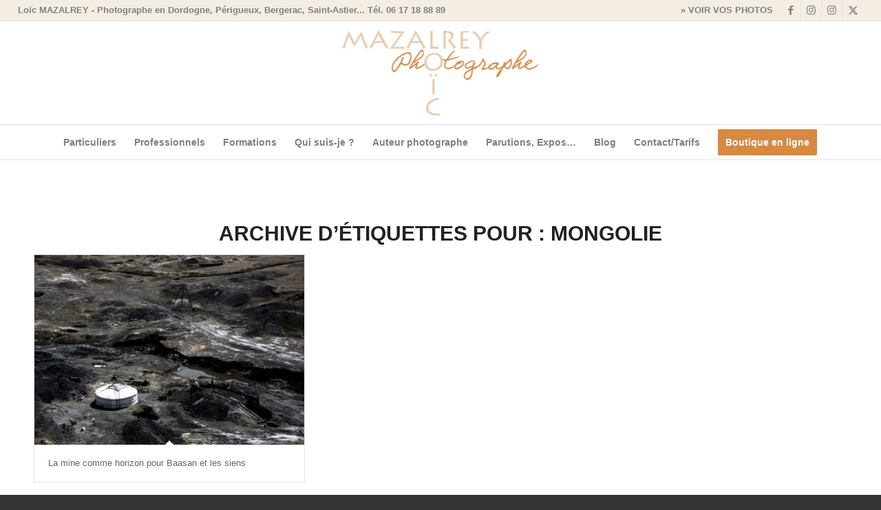

--- FILE ---
content_type: text/html; charset=UTF-8
request_url: https://loicmazalrey.com/tag/mongolie/
body_size: 29061
content:
<!DOCTYPE html>
<html lang="fr-FR" class="html_stretched responsive av-preloader-disabled  html_header_top html_logo_center html_bottom_nav_header html_menu_right html_custom html_header_sticky html_header_shrinking_disabled html_header_topbar_active html_mobile_menu_tablet html_header_searchicon_disabled html_content_align_center html_header_unstick_top_disabled html_header_stretch html_elegant-blog html_modern-blog html_av-submenu-hidden html_av-submenu-display-click html_av-overlay-side html_av-overlay-side-classic html_av-submenu-noclone html_entry_id_1120 av-cookies-no-cookie-consent av-no-preview av-default-lightbox html_text_menu_active av-mobile-menu-switch-default">
<head><meta charset="UTF-8" /><script>if(navigator.userAgent.match(/MSIE|Internet Explorer/i)||navigator.userAgent.match(/Trident\/7\..*?rv:11/i)){var href=document.location.href;if(!href.match(/[?&]nowprocket/)){if(href.indexOf("?")==-1){if(href.indexOf("#")==-1){document.location.href=href+"?nowprocket=1"}else{document.location.href=href.replace("#","?nowprocket=1#")}}else{if(href.indexOf("#")==-1){document.location.href=href+"&nowprocket=1"}else{document.location.href=href.replace("#","&nowprocket=1#")}}}}</script><script>(()=>{class RocketLazyLoadScripts{constructor(){this.v="2.0.4",this.userEvents=["keydown","keyup","mousedown","mouseup","mousemove","mouseover","mouseout","touchmove","touchstart","touchend","touchcancel","wheel","click","dblclick","input"],this.attributeEvents=["onblur","onclick","oncontextmenu","ondblclick","onfocus","onmousedown","onmouseenter","onmouseleave","onmousemove","onmouseout","onmouseover","onmouseup","onmousewheel","onscroll","onsubmit"]}async t(){this.i(),this.o(),/iP(ad|hone)/.test(navigator.userAgent)&&this.h(),this.u(),this.l(this),this.m(),this.k(this),this.p(this),this._(),await Promise.all([this.R(),this.L()]),this.lastBreath=Date.now(),this.S(this),this.P(),this.D(),this.O(),this.M(),await this.C(this.delayedScripts.normal),await this.C(this.delayedScripts.defer),await this.C(this.delayedScripts.async),await this.T(),await this.F(),await this.j(),await this.A(),window.dispatchEvent(new Event("rocket-allScriptsLoaded")),this.everythingLoaded=!0,this.lastTouchEnd&&await new Promise(t=>setTimeout(t,500-Date.now()+this.lastTouchEnd)),this.I(),this.H(),this.U(),this.W()}i(){this.CSPIssue=sessionStorage.getItem("rocketCSPIssue"),document.addEventListener("securitypolicyviolation",t=>{this.CSPIssue||"script-src-elem"!==t.violatedDirective||"data"!==t.blockedURI||(this.CSPIssue=!0,sessionStorage.setItem("rocketCSPIssue",!0))},{isRocket:!0})}o(){window.addEventListener("pageshow",t=>{this.persisted=t.persisted,this.realWindowLoadedFired=!0},{isRocket:!0}),window.addEventListener("pagehide",()=>{this.onFirstUserAction=null},{isRocket:!0})}h(){let t;function e(e){t=e}window.addEventListener("touchstart",e,{isRocket:!0}),window.addEventListener("touchend",function i(o){o.changedTouches[0]&&t.changedTouches[0]&&Math.abs(o.changedTouches[0].pageX-t.changedTouches[0].pageX)<10&&Math.abs(o.changedTouches[0].pageY-t.changedTouches[0].pageY)<10&&o.timeStamp-t.timeStamp<200&&(window.removeEventListener("touchstart",e,{isRocket:!0}),window.removeEventListener("touchend",i,{isRocket:!0}),"INPUT"===o.target.tagName&&"text"===o.target.type||(o.target.dispatchEvent(new TouchEvent("touchend",{target:o.target,bubbles:!0})),o.target.dispatchEvent(new MouseEvent("mouseover",{target:o.target,bubbles:!0})),o.target.dispatchEvent(new PointerEvent("click",{target:o.target,bubbles:!0,cancelable:!0,detail:1,clientX:o.changedTouches[0].clientX,clientY:o.changedTouches[0].clientY})),event.preventDefault()))},{isRocket:!0})}q(t){this.userActionTriggered||("mousemove"!==t.type||this.firstMousemoveIgnored?"keyup"===t.type||"mouseover"===t.type||"mouseout"===t.type||(this.userActionTriggered=!0,this.onFirstUserAction&&this.onFirstUserAction()):this.firstMousemoveIgnored=!0),"click"===t.type&&t.preventDefault(),t.stopPropagation(),t.stopImmediatePropagation(),"touchstart"===this.lastEvent&&"touchend"===t.type&&(this.lastTouchEnd=Date.now()),"click"===t.type&&(this.lastTouchEnd=0),this.lastEvent=t.type,t.composedPath&&t.composedPath()[0].getRootNode()instanceof ShadowRoot&&(t.rocketTarget=t.composedPath()[0]),this.savedUserEvents.push(t)}u(){this.savedUserEvents=[],this.userEventHandler=this.q.bind(this),this.userEvents.forEach(t=>window.addEventListener(t,this.userEventHandler,{passive:!1,isRocket:!0})),document.addEventListener("visibilitychange",this.userEventHandler,{isRocket:!0})}U(){this.userEvents.forEach(t=>window.removeEventListener(t,this.userEventHandler,{passive:!1,isRocket:!0})),document.removeEventListener("visibilitychange",this.userEventHandler,{isRocket:!0}),this.savedUserEvents.forEach(t=>{(t.rocketTarget||t.target).dispatchEvent(new window[t.constructor.name](t.type,t))})}m(){const t="return false",e=Array.from(this.attributeEvents,t=>"data-rocket-"+t),i="["+this.attributeEvents.join("],[")+"]",o="[data-rocket-"+this.attributeEvents.join("],[data-rocket-")+"]",s=(e,i,o)=>{o&&o!==t&&(e.setAttribute("data-rocket-"+i,o),e["rocket"+i]=new Function("event",o),e.setAttribute(i,t))};new MutationObserver(t=>{for(const n of t)"attributes"===n.type&&(n.attributeName.startsWith("data-rocket-")||this.everythingLoaded?n.attributeName.startsWith("data-rocket-")&&this.everythingLoaded&&this.N(n.target,n.attributeName.substring(12)):s(n.target,n.attributeName,n.target.getAttribute(n.attributeName))),"childList"===n.type&&n.addedNodes.forEach(t=>{if(t.nodeType===Node.ELEMENT_NODE)if(this.everythingLoaded)for(const i of[t,...t.querySelectorAll(o)])for(const t of i.getAttributeNames())e.includes(t)&&this.N(i,t.substring(12));else for(const e of[t,...t.querySelectorAll(i)])for(const t of e.getAttributeNames())this.attributeEvents.includes(t)&&s(e,t,e.getAttribute(t))})}).observe(document,{subtree:!0,childList:!0,attributeFilter:[...this.attributeEvents,...e]})}I(){this.attributeEvents.forEach(t=>{document.querySelectorAll("[data-rocket-"+t+"]").forEach(e=>{this.N(e,t)})})}N(t,e){const i=t.getAttribute("data-rocket-"+e);i&&(t.setAttribute(e,i),t.removeAttribute("data-rocket-"+e))}k(t){Object.defineProperty(HTMLElement.prototype,"onclick",{get(){return this.rocketonclick||null},set(e){this.rocketonclick=e,this.setAttribute(t.everythingLoaded?"onclick":"data-rocket-onclick","this.rocketonclick(event)")}})}S(t){function e(e,i){let o=e[i];e[i]=null,Object.defineProperty(e,i,{get:()=>o,set(s){t.everythingLoaded?o=s:e["rocket"+i]=o=s}})}e(document,"onreadystatechange"),e(window,"onload"),e(window,"onpageshow");try{Object.defineProperty(document,"readyState",{get:()=>t.rocketReadyState,set(e){t.rocketReadyState=e},configurable:!0}),document.readyState="loading"}catch(t){console.log("WPRocket DJE readyState conflict, bypassing")}}l(t){this.originalAddEventListener=EventTarget.prototype.addEventListener,this.originalRemoveEventListener=EventTarget.prototype.removeEventListener,this.savedEventListeners=[],EventTarget.prototype.addEventListener=function(e,i,o){o&&o.isRocket||!t.B(e,this)&&!t.userEvents.includes(e)||t.B(e,this)&&!t.userActionTriggered||e.startsWith("rocket-")||t.everythingLoaded?t.originalAddEventListener.call(this,e,i,o):(t.savedEventListeners.push({target:this,remove:!1,type:e,func:i,options:o}),"mouseenter"!==e&&"mouseleave"!==e||t.originalAddEventListener.call(this,e,t.savedUserEvents.push,o))},EventTarget.prototype.removeEventListener=function(e,i,o){o&&o.isRocket||!t.B(e,this)&&!t.userEvents.includes(e)||t.B(e,this)&&!t.userActionTriggered||e.startsWith("rocket-")||t.everythingLoaded?t.originalRemoveEventListener.call(this,e,i,o):t.savedEventListeners.push({target:this,remove:!0,type:e,func:i,options:o})}}J(t,e){this.savedEventListeners=this.savedEventListeners.filter(i=>{let o=i.type,s=i.target||window;return e!==o||t!==s||(this.B(o,s)&&(i.type="rocket-"+o),this.$(i),!1)})}H(){EventTarget.prototype.addEventListener=this.originalAddEventListener,EventTarget.prototype.removeEventListener=this.originalRemoveEventListener,this.savedEventListeners.forEach(t=>this.$(t))}$(t){t.remove?this.originalRemoveEventListener.call(t.target,t.type,t.func,t.options):this.originalAddEventListener.call(t.target,t.type,t.func,t.options)}p(t){let e;function i(e){return t.everythingLoaded?e:e.split(" ").map(t=>"load"===t||t.startsWith("load.")?"rocket-jquery-load":t).join(" ")}function o(o){function s(e){const s=o.fn[e];o.fn[e]=o.fn.init.prototype[e]=function(){return this[0]===window&&t.userActionTriggered&&("string"==typeof arguments[0]||arguments[0]instanceof String?arguments[0]=i(arguments[0]):"object"==typeof arguments[0]&&Object.keys(arguments[0]).forEach(t=>{const e=arguments[0][t];delete arguments[0][t],arguments[0][i(t)]=e})),s.apply(this,arguments),this}}if(o&&o.fn&&!t.allJQueries.includes(o)){const e={DOMContentLoaded:[],"rocket-DOMContentLoaded":[]};for(const t in e)document.addEventListener(t,()=>{e[t].forEach(t=>t())},{isRocket:!0});o.fn.ready=o.fn.init.prototype.ready=function(i){function s(){parseInt(o.fn.jquery)>2?setTimeout(()=>i.bind(document)(o)):i.bind(document)(o)}return"function"==typeof i&&(t.realDomReadyFired?!t.userActionTriggered||t.fauxDomReadyFired?s():e["rocket-DOMContentLoaded"].push(s):e.DOMContentLoaded.push(s)),o([])},s("on"),s("one"),s("off"),t.allJQueries.push(o)}e=o}t.allJQueries=[],o(window.jQuery),Object.defineProperty(window,"jQuery",{get:()=>e,set(t){o(t)}})}P(){const t=new Map;document.write=document.writeln=function(e){const i=document.currentScript,o=document.createRange(),s=i.parentElement;let n=t.get(i);void 0===n&&(n=i.nextSibling,t.set(i,n));const c=document.createDocumentFragment();o.setStart(c,0),c.appendChild(o.createContextualFragment(e)),s.insertBefore(c,n)}}async R(){return new Promise(t=>{this.userActionTriggered?t():this.onFirstUserAction=t})}async L(){return new Promise(t=>{document.addEventListener("DOMContentLoaded",()=>{this.realDomReadyFired=!0,t()},{isRocket:!0})})}async j(){return this.realWindowLoadedFired?Promise.resolve():new Promise(t=>{window.addEventListener("load",t,{isRocket:!0})})}M(){this.pendingScripts=[];this.scriptsMutationObserver=new MutationObserver(t=>{for(const e of t)e.addedNodes.forEach(t=>{"SCRIPT"!==t.tagName||t.noModule||t.isWPRocket||this.pendingScripts.push({script:t,promise:new Promise(e=>{const i=()=>{const i=this.pendingScripts.findIndex(e=>e.script===t);i>=0&&this.pendingScripts.splice(i,1),e()};t.addEventListener("load",i,{isRocket:!0}),t.addEventListener("error",i,{isRocket:!0}),setTimeout(i,1e3)})})})}),this.scriptsMutationObserver.observe(document,{childList:!0,subtree:!0})}async F(){await this.X(),this.pendingScripts.length?(await this.pendingScripts[0].promise,await this.F()):this.scriptsMutationObserver.disconnect()}D(){this.delayedScripts={normal:[],async:[],defer:[]},document.querySelectorAll("script[type$=rocketlazyloadscript]").forEach(t=>{t.hasAttribute("data-rocket-src")?t.hasAttribute("async")&&!1!==t.async?this.delayedScripts.async.push(t):t.hasAttribute("defer")&&!1!==t.defer||"module"===t.getAttribute("data-rocket-type")?this.delayedScripts.defer.push(t):this.delayedScripts.normal.push(t):this.delayedScripts.normal.push(t)})}async _(){await this.L();let t=[];document.querySelectorAll("script[type$=rocketlazyloadscript][data-rocket-src]").forEach(e=>{let i=e.getAttribute("data-rocket-src");if(i&&!i.startsWith("data:")){i.startsWith("//")&&(i=location.protocol+i);try{const o=new URL(i).origin;o!==location.origin&&t.push({src:o,crossOrigin:e.crossOrigin||"module"===e.getAttribute("data-rocket-type")})}catch(t){}}}),t=[...new Map(t.map(t=>[JSON.stringify(t),t])).values()],this.Y(t,"preconnect")}async G(t){if(await this.K(),!0!==t.noModule||!("noModule"in HTMLScriptElement.prototype))return new Promise(e=>{let i;function o(){(i||t).setAttribute("data-rocket-status","executed"),e()}try{if(navigator.userAgent.includes("Firefox/")||""===navigator.vendor||this.CSPIssue)i=document.createElement("script"),[...t.attributes].forEach(t=>{let e=t.nodeName;"type"!==e&&("data-rocket-type"===e&&(e="type"),"data-rocket-src"===e&&(e="src"),i.setAttribute(e,t.nodeValue))}),t.text&&(i.text=t.text),t.nonce&&(i.nonce=t.nonce),i.hasAttribute("src")?(i.addEventListener("load",o,{isRocket:!0}),i.addEventListener("error",()=>{i.setAttribute("data-rocket-status","failed-network"),e()},{isRocket:!0}),setTimeout(()=>{i.isConnected||e()},1)):(i.text=t.text,o()),i.isWPRocket=!0,t.parentNode.replaceChild(i,t);else{const i=t.getAttribute("data-rocket-type"),s=t.getAttribute("data-rocket-src");i?(t.type=i,t.removeAttribute("data-rocket-type")):t.removeAttribute("type"),t.addEventListener("load",o,{isRocket:!0}),t.addEventListener("error",i=>{this.CSPIssue&&i.target.src.startsWith("data:")?(console.log("WPRocket: CSP fallback activated"),t.removeAttribute("src"),this.G(t).then(e)):(t.setAttribute("data-rocket-status","failed-network"),e())},{isRocket:!0}),s?(t.fetchPriority="high",t.removeAttribute("data-rocket-src"),t.src=s):t.src="data:text/javascript;base64,"+window.btoa(unescape(encodeURIComponent(t.text)))}}catch(i){t.setAttribute("data-rocket-status","failed-transform"),e()}});t.setAttribute("data-rocket-status","skipped")}async C(t){const e=t.shift();return e?(e.isConnected&&await this.G(e),this.C(t)):Promise.resolve()}O(){this.Y([...this.delayedScripts.normal,...this.delayedScripts.defer,...this.delayedScripts.async],"preload")}Y(t,e){this.trash=this.trash||[];let i=!0;var o=document.createDocumentFragment();t.forEach(t=>{const s=t.getAttribute&&t.getAttribute("data-rocket-src")||t.src;if(s&&!s.startsWith("data:")){const n=document.createElement("link");n.href=s,n.rel=e,"preconnect"!==e&&(n.as="script",n.fetchPriority=i?"high":"low"),t.getAttribute&&"module"===t.getAttribute("data-rocket-type")&&(n.crossOrigin=!0),t.crossOrigin&&(n.crossOrigin=t.crossOrigin),t.integrity&&(n.integrity=t.integrity),t.nonce&&(n.nonce=t.nonce),o.appendChild(n),this.trash.push(n),i=!1}}),document.head.appendChild(o)}W(){this.trash.forEach(t=>t.remove())}async T(){try{document.readyState="interactive"}catch(t){}this.fauxDomReadyFired=!0;try{await this.K(),this.J(document,"readystatechange"),document.dispatchEvent(new Event("rocket-readystatechange")),await this.K(),document.rocketonreadystatechange&&document.rocketonreadystatechange(),await this.K(),this.J(document,"DOMContentLoaded"),document.dispatchEvent(new Event("rocket-DOMContentLoaded")),await this.K(),this.J(window,"DOMContentLoaded"),window.dispatchEvent(new Event("rocket-DOMContentLoaded"))}catch(t){console.error(t)}}async A(){try{document.readyState="complete"}catch(t){}try{await this.K(),this.J(document,"readystatechange"),document.dispatchEvent(new Event("rocket-readystatechange")),await this.K(),document.rocketonreadystatechange&&document.rocketonreadystatechange(),await this.K(),this.J(window,"load"),window.dispatchEvent(new Event("rocket-load")),await this.K(),window.rocketonload&&window.rocketonload(),await this.K(),this.allJQueries.forEach(t=>t(window).trigger("rocket-jquery-load")),await this.K(),this.J(window,"pageshow");const t=new Event("rocket-pageshow");t.persisted=this.persisted,window.dispatchEvent(t),await this.K(),window.rocketonpageshow&&window.rocketonpageshow({persisted:this.persisted})}catch(t){console.error(t)}}async K(){Date.now()-this.lastBreath>45&&(await this.X(),this.lastBreath=Date.now())}async X(){return document.hidden?new Promise(t=>setTimeout(t)):new Promise(t=>requestAnimationFrame(t))}B(t,e){return e===document&&"readystatechange"===t||(e===document&&"DOMContentLoaded"===t||(e===window&&"DOMContentLoaded"===t||(e===window&&"load"===t||e===window&&"pageshow"===t)))}static run(){(new RocketLazyLoadScripts).t()}}RocketLazyLoadScripts.run()})();</script>



<!-- mobile setting -->
<meta name="viewport" content="width=device-width, initial-scale=1">

<!-- Scripts/CSS and wp_head hook -->
<meta name='robots' content='index, follow, max-image-preview:large, max-snippet:-1, max-video-preview:-1' />

	<!-- This site is optimized with the Yoast SEO plugin v26.7 - https://yoast.com/wordpress/plugins/seo/ -->
	<title>Archives des Mongolie - Photographe en Dordogne Loïc MAZALREY - Photographe mariage Dordogne 24</title>
<style id="rocket-critical-css">html{min-width:910px}html.responsive{min-width:0px}.container{position:relative;width:100%;margin:0 auto;padding:0px 50px;clear:both}.inner-container{position:relative;height:100%;width:100%}.container_wrap{clear:both;position:relative;border-top-style:solid;border-top-width:1px}.units{float:left;display:inline;margin-left:50px;position:relative;z-index:1;min-height:1px}#wrap_all{width:100%;position:static;z-index:2;overflow:hidden}body .units.alpha,body div .first{margin-left:0;clear:left}body .units.alpha{width:100%}.container .av-content-full.units{width:100%}.container{max-width:1010px}@media only screen and (min-width:768px) and (max-width:989px){.responsive #top{overflow-x:hidden}.responsive .container{max-width:782px}}@media only screen and (max-width:767px){.responsive #top{overflow-x:hidden}.responsive #top #wrap_all .container{width:85%;max-width:85%;margin:0 auto;padding-left:0;padding-right:0;float:none}.responsive .units{margin:0}.responsive #top #wrap_all .flex_column{margin:0;margin-bottom:20px;width:100%}}.container:after{content:"\0020";display:block;height:0;clear:both;visibility:hidden}.flex_column:before,.flex_column:after{content:'\0020';display:block;overflow:hidden;visibility:hidden;width:0;height:0}.flex_column:after{clear:both}body div .first,body div .no_margin{margin-left:0}div .flex_column{z-index:1;float:left;position:relative;min-height:1px;width:100%}div .av_one_third{margin-left:6%;width:29.333333333333332%}#top div .no_margin{margin-left:0;margin-top:0}#top .no_margin.av_one_third{width:33.3%}html,body,div,span,h3,a,img,strong,ul,li,article,footer,header,nav{margin:0;padding:0;border:0;font-size:100%;font:inherit;vertical-align:baseline}article,footer,header,nav{display:block}body{line-height:1em}ul{list-style:none}*{-moz-box-sizing:border-box;-webkit-box-sizing:border-box;box-sizing:border-box}html.responsive,.responsive body{overflow-x:hidden}body{font:13px/1.65em "HelveticaNeue","Helvetica Neue",Helvetica,Arial,sans-serif;color:#444;-webkit-text-size-adjust:100%}h3{font-weight:600}#top h3 a{font-weight:inherit;text-decoration:none;color:inherit}h3{font-size:20px;line-height:1.1em;margin-bottom:8px}strong{font-weight:bold}a{text-decoration:none;outline:0;max-width:100%;max-width:none\9}a:visited{outline:0;text-decoration:underline}#top .avia_hidden_link_text{display:none}ul{margin-bottom:20px}ul{list-style:none outside;margin-left:7px}ul ul{margin:4px 0 5px 30px}ul ul li{margin-bottom:6px}img,a img{border:none;padding:0;margin:0;display:inline-block;max-width:100%;height:auto;image-rendering:optimizeQuality}[data-av_icon]:before{-webkit-font-smoothing:antialiased;-moz-osx-font-smoothing:grayscale;font-weight:normal;content:attr(data-av_icon);speak:none}#header{position:relative;z-index:501;width:100%;background:transparent}#header_main .container,.main_menu ul:first-child>li a{height:88px;line-height:88px}.html_header_top.html_header_sticky #main{padding-top:88px}.html_header_top.html_header_sticky #header{position:fixed}.html_header_top.html_header_sticky.html_bottom_nav_header #main{padding-top:140px}.html_header_top #top .av_header_stretch .container{width:96%;padding:0;max-width:100%}.html_header_top .av_bottom_nav_header #header_main_alternate .main_menu ul:first-child>li>a{height:50px;line-height:50px}.html_header_top.html_bottom_nav_header #header_main{z-index:3}.html_header_top.html_bottom_nav_header #header_main_alternate .main_menu{clear:both;position:relative;line-height:40px;height:100%;width:100%;float:left}.html_header_top.html_bottom_nav_header #header_main_alternate .main_menu>div,.html_header_top.html_bottom_nav_header #header_main_alternate .main_menu ul:first-child{width:100%;height:50px}#header_main_alternate{z-index:2}#header #header_main_alternate .container{max-height:none;height:auto}#header_main_alternate .main_menu .menu li ul ul{left:207px}.html_header_top.html_logo_center .main_menu{text-align:center}.html_header_top.html_logo_center #header_main_alternate .main_menu ul:first-child{display:inline-block;width:auto;position:static}.html_header_top.html_logo_center .logo{left:50%;-webkit-transform:translate(-50%,0);-ms-transform:translate(-50%,0);transform:translate(-50%,0)}.html_header_top.html_header_topbar_active.html_header_sticky #top #main{padding-top:119px}.html_header_top.html_header_topbar_active.html_header_sticky.html_bottom_nav_header #top #main{padding-top:170px}.av_icon_active_right .social_bookmarks{float:right}.av_secondary_right .sub_menu{float:right}.av_phone_active_left .phone-info{float:left}.phone-info{float:left;font-weight:bold;line-height:20px;font-size:11px;padding:5px 0}.phone-info span{display:inline-block;line-height:1em}.av_secondary_right .sub_menu>ul>li:last-child{border:none;margin-right:0px;padding-right:0;padding-left:10px}.av_icon_active_right.av_secondary_right .sub_menu>ul>li:first-child{padding-left:10px}.av_secondary_right .sub_menu{padding-left:10px}.av_icon_active_right .social_bookmarks{padding-left:20px}#header_meta{border-top:none;z-index:10;min-height:30px;border-bottom-style:solid;border-bottom-width:1px;margin-bottom:-1px}#header_meta .container{min-height:30px}#header_main{border-bottom-width:1px;border-bottom-style:solid;z-index:1}.header_bg{position:absolute;top:0;left:0;width:100%;height:100%;opacity:0.95;filter:alpha(opacity=95);z-index:0;-webkit-perspective:1000px;-webkit-backface-visibility:hidden}.av-hamburger{padding:0 0 0 0;display:inline-block;font:inherit;color:inherit;text-transform:none;background-color:transparent;border:0;margin:0;overflow:visible}.av-hamburger-box{width:35px;height:24px;display:inline-block;position:relative}.av-hamburger-inner{display:block;top:50%;margin-top:-2px}.av-hamburger-inner,.av-hamburger-inner::before,.av-hamburger-inner::after{width:40px;height:3px;background-color:#000;border-radius:3px;position:absolute}.av-hamburger-inner::before,.av-hamburger-inner::after{content:"";display:block}.av-hamburger-inner::before{top:-10px}.av-hamburger-inner::after{bottom:-10px}.av-burger-menu-main{display:none}.av-burger-menu-main a{padding-left:10px}.av-hamburger strong{display:none}.av-hamburger-box{height:8px}.av-hamburger-inner,.av-hamburger-inner::before,.av-hamburger-inner::after{width:100%}div .logo{float:left;position:absolute;left:0;z-index:1}.logo,.logo a{overflow:hidden;position:relative;display:block;height:100%}.logo img{padding:0;display:block;width:auto;height:auto;max-height:100%;image-rendering:auto;position:relative;z-index:2;height:100%\9;height:auto\9}.main_menu{clear:none;position:absolute;z-index:100;line-height:30px;height:100%;margin:0;right:0}.av-main-nav-wrap{float:left;position:relative;z-index:3}.av-main-nav-wrap ul{margin:0;padding:0}.av-main-nav{z-index:110;position:relative}.av-main-nav ul{display:none;margin-left:0;left:0;position:absolute;top:100%;width:208px;z-index:2;padding:0;box-shadow:0 8px 15px rgba(0,0,0,0.1);margin-top:-1px}.av-main-nav ul li{margin:0;padding:0;width:100%}.av-main-nav ul li a{border-right-style:solid;border-right-width:1px;border-left-style:solid;border-left-width:1px}.av-main-nav ul li:last-child>a{border-bottom-style:solid;border-bottom-width:1px}.av-main-nav li{float:left;position:relative;z-index:20}.av-main-nav>li>ul{border-top-width:2px;border-top-style:solid}.av-main-nav>li{line-height:30px}.av-main-nav li a{max-width:none}.av-main-nav>li>a{display:block;text-decoration:none;padding:0 13px;font-weight:normal;font-size:12px;font-weight:600;font-size:13px}#top .av-main-nav ul a{width:100%;height:auto;float:left;text-align:left;line-height:23px;padding:8px 15px;font-size:12px;min-height:23px;max-width:none;text-decoration:none;font-family:inherit}#top .av-main-nav ul ul{left:-207px;top:0px;margin:0;border-top-style:solid;border-top-width:1px;padding-top:0px}.avia-menu-fx{position:absolute;bottom:-1px;height:2px;z-index:10;width:100%;left:0;opacity:0;visibility:hidden}.avia-menu-fx .avia-arrow-wrap{height:10px;width:10px;position:absolute;top:-10px;left:50%;margin-left:-5px;overflow:hidden;display:none;visibility:hidden}.avia-menu-fx .avia-arrow-wrap .avia-arrow{top:10px}.main_menu .avia-bullet{display:none}.avia-bullet{display:block;position:absolute;height:0;width:0;top:51%;margin-top:-3px;left:-3px;border-top:3px solid transparent!important;border-bottom:3px solid transparent!important;border-left:3px solid green}#top #wrap_all #header .av-menu-button>a{background:transparent}#top #wrap_all .av_header_border_disabled .av-menu-button>a{border:none}#top .av-menu-button>a .avia-menu-text{padding:9px}#top .av-menu-button>a .avia-menu-text{border:2px solid;border-radius:2px}.av-menu-button>a .avia-menu-fx{display:none}.av-menu-button-colored>a .avia-menu-text{padding:11px 10px 10px 10px}#top #header .av-menu-button>a .avia-menu-text{text-align:center;white-space:nowrap}.avia-arrow{height:10px;width:10px;position:absolute;top:-6px;left:50%;margin-left:-5px;-webkit-transform:rotate(45deg);transform:rotate(45deg);border-width:1px;border-style:solid;visibility:hidden\9}#top .social_bookmarks{height:30px;z-index:150;-webkit-backface-visibility:hidden;margin:0 0 0 -9px}#top .social_bookmarks li{height:100%;float:left;padding:0;border-right-style:solid;border-right-width:1px;display:block;width:30px}#top #header .social_bookmarks li:last-child{border-right-style:none;border-right-width:0}#top .social_bookmarks li a{float:left;width:30px;line-height:30px;display:block;margin:0px;outline:none;padding:0;min-height:30px;height:100%;overflow:visible;z-index:2;position:relative;text-align:center}#top #wrap_all .social_bookmarks,#top #wrap_all .social_bookmarks a,#top #wrap_all .social_bookmarks li{background:transparent}.sub_menu{float:left;z-index:2;font-size:11px;line-height:30px;position:relative;top:10px}#top .sub_menu>ul{float:left;margin:0}#top .sub_menu>ul,#top .sub_menu>ul>li{background:transparent}.sub_menu li{float:left;position:relative;padding:0 10px;border-right-style:solid;border-right-width:1px;line-height:10px}.sub_menu>ul>li>a{text-decoration:none;font-weight:bold;padding:7px 0}.content{padding-top:50px;padding-bottom:50px;-webkit-box-sizing:content-box;-moz-box-sizing:content-box;box-sizing:content-box;min-height:1px;z-index:1}.content{border-right-style:solid;border-right-width:1px;margin-right:-1px}.fullsize .content{margin:0;border:none}#top .fullsize .template-blog .tag-page-post-type-title{font-size:50px;text-transform:uppercase}.archive .category-term-description{margin-bottom:25px}#footer{padding:15px 0 30px 0;z-index:1}#scroll-top-link{position:fixed;border-radius:2px;height:50px;width:50px;line-height:50px;text-decoration:none;text-align:center;opacity:0;right:50px;bottom:50px;z-index:1030;visibility:hidden}@media only screen and (min-width:768px) and (max-width:989px){.responsive .main_menu ul:first-child>li>a{padding:0 10px}.responsive #top .header_bg{opacity:1;filter:alpha(opacity=100)}.responsive #main .container_wrap:first-child{border-top:none}.responsive .logo{float:left}.responsive .logo img{margin:0}.responsive.html_header_top.html_header_sticky.html_bottom_nav_header.html_mobile_menu_tablet #main{padding-top:88px}.responsive.html_mobile_menu_tablet .av-burger-menu-main{display:block}.responsive #top #wrap_all .av_mobile_menu_tablet .main_menu{top:0;left:auto;right:0;display:block}.responsive #top .av_mobile_menu_tablet .av-main-nav .menu-item{display:none}.responsive #top .av_mobile_menu_tablet .av-main-nav .menu-item-avia-special{display:block}.responsive #top .av_mobile_menu_tablet #header_main_alternate{display:none}.responsive.html_mobile_menu_tablet #top #wrap_all #header{position:relative;width:100%;float:none;height:auto;margin:0!important;opacity:1;min-height:0}.responsive.html_mobile_menu_tablet #top #header #header_meta .social_bookmarks{display:none}.responsive.html_mobile_menu_tablet.html_header_top.html_header_sticky #top #wrap_all #main{padding-top:88px}.responsive.html_mobile_menu_tablet.html_header_top #top #main{padding-top:0!important;margin:0}.responsive.html_mobile_menu_tablet #top #wrap_all .av-logo-container{height:90px;line-height:90px}.responsive.html_mobile_menu_tablet #top #header .av-main-nav>li>a{background:transparent;color:inherit}}@media only screen and (max-width:767px){.responsive .content{border:none}.responsive #top #wrap_all #header{position:relative;width:100%;float:none;height:auto;margin:0!important;opacity:1;min-height:0}.responsive #top #main{padding-top:0!important;margin:0}.responsive #top #main .container_wrap:first-child{border-top:none}.responsive.html_header_top.html_logo_center .logo{left:0%;-webkit-transform:translate(0%,0);-ms-transform:translate(0%,0);transform:translate(0%,0);margin:0}.responsive .phone-info{float:none;width:100%;clear:both;text-align:center}.responsive .phone-info span{margin:0;padding:0;border:none}.responsive #top .logo{position:static;display:table;height:80px!important;float:none;padding:0;border:none;width:80%}.responsive .logo a{display:table-cell;vertical-align:middle}.responsive .logo img{height:auto!important;width:auto;max-width:100%;display:block;max-height:80px}.responsive #header_main .container{height:auto!important}.responsive #top .header_bg{opacity:1;filter:alpha(opacity=1)}.responsive #header_meta .social_bookmarks li{border-style:solid;border-width:1px;margin-bottom:-1px;margin-left:-1px}.responsive #top #header_meta .social_bookmarks li:last-child{border-right-style:solid;border-right-width:1px}.responsive #header .sub_menu,.responsive #header_meta .sub_menu>ul{float:none;width:100%;text-align:center;margin:0 auto;position:static}.responsive #header .social_bookmarks{padding-bottom:2px;width:100%;text-align:center;height:auto;line-height:0.8em;margin:0}.responsive #header_meta .sub_menu>ul>li{float:none;display:inline-block;padding:0 10px}.responsive #header .social_bookmarks li{float:none;display:inline-block}.responsive .logo img{margin:0}.responsive #top #header_meta .social_bookmarks li a{color:inherit;border-color:inherit;background:inherit}.responsive .av-burger-menu-main{display:block}.responsive #top #wrap_all .main_menu{top:0;height:80px;left:auto;right:0;display:block;position:absolute}.responsive .main_menu ul:first-child>li a{height:80px;line-height:80px}.responsive #top .av-main-nav .menu-item{display:none}.responsive #top .av-main-nav .menu-item-avia-special{display:block}.responsive #header_main_alternate{display:none}.responsive #top #header .social_bookmarks{display:none}.responsive #top #wrap_all .av-logo-container{height:80px;line-height:80px}.responsive #top #wrap_all .av-logo-container{padding:0}.responsive #top #header .av-main-nav>li>a{background:transparent;color:inherit}.responsive #scroll-top-link{display:none}}@media only screen and (min-width:480px) and (max-width:767px){.responsive #top #wrap_all .grid-sort-container.grid-total-odd .grid-entry.grid-loop-1{width:100%}.responsive #top #wrap_all .grid-sort-container .grid-entry{width:50%;margin-bottom:0}}@media only screen and (max-width:479px){.responsive #top #wrap_all #header .social_bookmarks{display:none}}#top .fullsize .template-blog .post-title{text-align:center;font-size:30px;padding:15px 0;max-width:800px;margin:0 auto}.grid-sort-container{clear:both;position:relative;z-index:20}#top .isotope-item{z-index:2}.grid-entry{overflow:visible}.grid-entry .avia-arrow{border:none;top:-4px}.grid-entry .inner-entry{margin-right:1px;box-shadow:0px 0px 0px 1px rgba(0,0,0,0.1);position:relative}.grid-image{display:block;width:100%;position:relative;overflow:hidden}.grid-image img{width:100%;display:block}.grid-content{padding:20px;position:relative}.grid-entry-title{font-size:13px;margin:0;padding:0;font-weight:500}.fullsize .grid-col-3 .grid-image{height:249px}@media only screen and (min-width:1140px){.responsive .fullsize .grid-col-3 .grid-image{height:276px}}@media only screen and (min-width:768px) and (max-width:989px){.responsive .fullsize .grid-col-3 .grid-image{height:183px}}@media only screen and (max-width:767px){.responsive .fullsize .grid-col-3 .grid-image{height:auto}}:root{--wp-admin-theme-color:#007cba;--wp-admin-theme-color-darker-10:#006ba1;--wp-admin-theme-color-darker-20:#005a87}body{font-size:15px}.socket_color span{border-color:#444444}html,#scroll-top-link{background-color:#333333}#scroll-top-link{color:#eeeeee;border:1px solid #444444}.html_stretched #wrap_all{background-color:#333333}.footer_color,.footer_color div{border-color:#c3512f}.footer_color{background-color:#c3512f;color:#f2f2f2}.footer_color ::-webkit-input-placeholder{color:#919191}.footer_color ::-moz-placeholder{color:#919191;opacity:1}.footer_color :-ms-input-placeholder{color:#919191}.main_color,.main_color div,.main_color header,.main_color main,.main_color footer,.main_color article,.main_color h3,.main_color a,.main_color img,.main_color article,.main_color footer,.main_color header{border-color:#e1e1e1}.main_color,.main_color.inner-entry,.main_color .grid-entry-title,.grid-entry .main_color .avia-arrow,.main_color .grid-content{background-color:#ffffff;color:#666666}.main_color h3{color:#222222}.main_color a{color:#d78941}.main_color ::-webkit-input-placeholder{color:#919191}.main_color ::-moz-placeholder{color:#919191;opacity:1}.main_color :-ms-input-placeholder{color:#919191}#main{border-color:#e1e1e1}.header_color,.header_color div,.header_color nav,.header_color span,.header_color a,.header_color img,.header_color strong,.header_color ul,.header_color li,.header_color nav{border-color:#e1e1e1}.header_color{background-color:#ffffff;color:#333333}.header_color .social_bookmarks a,.header_color .phone-info,.header_color .phone-info a{color:#808080}.header_color a,.header_color strong{color:#d78941}.header_color .avia-menu-fx,.header_color .avia-menu-fx .avia-arrow{background-color:#d78941;color:#ffffff;border-color:#b56720}#top #wrap_all .header_color .av-menu-button-colored>a .avia-menu-text{background-color:#d78941;color:#ffffff;border-color:#d78941}#top #wrap_all .header_color .av-menu-button-colored>a .avia-menu-text:after{background-color:#b56720}.header_color .container_wrap_meta{background:#f8f8f8}.header_color .avia-bullet{border-color:#d78941}.html_header_top .header_color .main_menu ul:first-child>li>ul{border-top-color:#d78941}.header_color ::-webkit-input-placeholder{color:#808080}.header_color ::-moz-placeholder{color:#808080;opacity:1}.header_color :-ms-input-placeholder{color:#808080}.header_color .header_bg,.header_color .main_menu ul ul,.header_color .main_menu .menu ul li a{background-color:#ffffff;color:#808080}.header_color .sub_menu>ul>li>a,.header_color .main_menu ul:first-child>li>a{color:#808080}.header_color .sub_menu ul li,.header_color .sub_menu ul{background-color:#ffffff}#main{background-color:#ffffff}.header_color .av-hamburger-inner,.header_color .av-hamburger-inner::before,.header_color .av-hamburger-inner::after{background-color:#808080}.header_color .av-hamburger-inner,.header_color .av-hamburger-inner::before,.header_color .av-hamburger-inner::after{background-color:#d78941}@media only screen and (max-width:767px){#top .header_color .av-hamburger-inner,#top .header_color .av-hamburger-inner::before,#top .header_color .av-hamburger-inner::after{background-color:#d78941}}h3{font-family:'comfortaa','HelveticaNeue','Helvetica Neue','Helvetica-Neue',Helvetica,Arial,sans-serif}body.open_sans{font-family:'open sans','HelveticaNeue','Helvetica Neue','Helvetica-Neue',Helvetica,Arial,sans-serif}.cn-button.bootstrap{color:#fff;background:#c3512f}.phone-info{font-size:13px}.sub_menu{font-size:13px}.container{width:100%}.responsive .container{max-width:1310px}#top #wrap_all .av-main-nav ul ul{background-color:#f4ede4}#top #wrap_all .av-main-nav ul>li>a,#top #wrap_all .av-main-nav ul ul{font-size:14px}#top #header .av-main-nav>li>a{font-size:14px}#top #header_meta{background-color:#f4ede4}#cookie-notice *{-webkit-box-sizing:border-box;-moz-box-sizing:border-box;box-sizing:border-box}#cookie-notice .cookie-notice-container{display:block}#cookie-notice.cookie-notice-hidden .cookie-notice-container{display:none}.cookie-notice-container{padding:15px 30px;text-align:center;width:100%;z-index:2}.cn-close-icon{position:absolute;right:15px;top:50%;margin-top:-10px;width:15px;height:15px;opacity:0.5;padding:10px;outline:none}.cn-close-icon:before,.cn-close-icon:after{position:absolute;content:' ';height:15px;width:2px;top:3px;background-color:#fff}.cn-close-icon:before{transform:rotate(45deg)}.cn-close-icon:after{transform:rotate(-45deg)}#cookie-notice .cn-button{margin:0 0 0 10px;border:none}.cn-button{font-family:-apple-system,BlinkMacSystemFont,Arial,Roboto,"Helvetica Neue",sans-serif;font-weight:normal;font-size:13px;letter-spacing:0.25px;line-height:20px;margin:0;padding:0;text-align:center;text-transform:none;display:inline-block;touch-action:manipulation;white-space:nowrap;outline:none;box-shadow:none;text-shadow:none;border:none;-webkit-border-radius:3px;-moz-border-radius:3px;border-radius:3px}.cn-button.bootstrap{text-decoration:none;padding:8.5px 10px;line-height:1}.cn-button.bootstrap{color:#fff;background:#20C19E}.cn-text-container{margin:0 0 6px 0}.cn-text-container,.cn-buttons-container{display:inline-block}@media all and (max-width:900px){.cookie-notice-container #cn-notice-text{display:block}.cookie-notice-container #cn-notice-buttons{display:block}#cookie-notice .cn-button{margin:0 5px 5px 5px}}@media all and (max-width:480px){.cookie-notice-container{padding:15px 25px}}</style>
	<link rel="canonical" href="https://loicmazalrey.com/tag/mongolie/" />
	<meta property="og:locale" content="fr_FR" />
	<meta property="og:type" content="article" />
	<meta property="og:title" content="Archives des Mongolie - Photographe en Dordogne Loïc MAZALREY - Photographe mariage Dordogne 24" />
	<meta property="og:url" content="https://loicmazalrey.com/tag/mongolie/" />
	<meta property="og:site_name" content="Photographe en Dordogne Loïc MAZALREY - Photographe mariage Dordogne 24" />
	<meta property="og:image" content="https://loicmazalrey.com/wp-content/uploads/2021/01/Logo-Loic-Mazalrey-295x150px.png" />
	<meta property="og:image:width" content="295" />
	<meta property="og:image:height" content="150" />
	<meta property="og:image:type" content="image/png" />
	<meta name="twitter:card" content="summary_large_image" />
	<script type="application/ld+json" class="yoast-schema-graph">{"@context":"https://schema.org","@graph":[{"@type":"CollectionPage","@id":"https://loicmazalrey.com/tag/mongolie/","url":"https://loicmazalrey.com/tag/mongolie/","name":"Archives des Mongolie - Photographe en Dordogne Loïc MAZALREY - Photographe mariage Dordogne 24","isPartOf":{"@id":"https://loicmazalrey.com/#website"},"primaryImageOfPage":{"@id":"https://loicmazalrey.com/tag/mongolie/#primaryimage"},"image":{"@id":"https://loicmazalrey.com/tag/mongolie/#primaryimage"},"thumbnailUrl":"https://loicmazalrey.com/wp-content/uploads/2019/02/HL_LMAZALREY_MINECOMMEHORIZON004.jpg","breadcrumb":{"@id":"https://loicmazalrey.com/tag/mongolie/#breadcrumb"},"inLanguage":"fr-FR"},{"@type":"ImageObject","inLanguage":"fr-FR","@id":"https://loicmazalrey.com/tag/mongolie/#primaryimage","url":"https://loicmazalrey.com/wp-content/uploads/2019/02/HL_LMAZALREY_MINECOMMEHORIZON004.jpg","contentUrl":"https://loicmazalrey.com/wp-content/uploads/2019/02/HL_LMAZALREY_MINECOMMEHORIZON004.jpg","width":1024,"height":683,"caption":"The yurt of Baasan's family in the middle of the Nalaikh Coal Mines. La yourte de la famille de Baasan au milieu des mines de Charbon de Nalaikh."},{"@type":"BreadcrumbList","@id":"https://loicmazalrey.com/tag/mongolie/#breadcrumb","itemListElement":[{"@type":"ListItem","position":1,"name":"Accueil","item":"https://loicmazalrey.com/"},{"@type":"ListItem","position":2,"name":"Mongolie"}]},{"@type":"WebSite","@id":"https://loicmazalrey.com/#website","url":"https://loicmazalrey.com/","name":"Photographe en Dordogne Loïc MAZALREY - Photographe mariage Dordogne 24","description":"Auteur Photographe. Photographe mariage Dordogne, Bergerac, Périgueux. Photographe famille, corporate en Dordogne","publisher":{"@id":"https://loicmazalrey.com/#organization"},"potentialAction":[{"@type":"SearchAction","target":{"@type":"EntryPoint","urlTemplate":"https://loicmazalrey.com/?s={search_term_string}"},"query-input":{"@type":"PropertyValueSpecification","valueRequired":true,"valueName":"search_term_string"}}],"inLanguage":"fr-FR"},{"@type":"Organization","@id":"https://loicmazalrey.com/#organization","name":"Photographe en Dordogne - Loïc MAZALREY - Périgueux, Bergerac, Saint-Astier","url":"https://loicmazalrey.com/","logo":{"@type":"ImageObject","inLanguage":"fr-FR","@id":"https://loicmazalrey.com/#/schema/logo/image/","url":"https://loicmazalrey.com/wp-content/uploads/2021/01/Logo-Loic-Mazalrey-295x150px.png","contentUrl":"https://loicmazalrey.com/wp-content/uploads/2021/01/Logo-Loic-Mazalrey-295x150px.png","width":295,"height":150,"caption":"Photographe en Dordogne - Loïc MAZALREY - Périgueux, Bergerac, Saint-Astier"},"image":{"@id":"https://loicmazalrey.com/#/schema/logo/image/"},"sameAs":["https://www.facebook.com/loic.mazalrey","https://www.instagram.com/weddingperigord/","https://www.linkedin.com/in/loïc-mazalrey-7287241a/"]}]}</script>
	<!-- / Yoast SEO plugin. -->



<link rel="alternate" type="application/rss+xml" title="Photographe en Dordogne Loïc MAZALREY - Photographe mariage Dordogne 24 &raquo; Flux" href="https://loicmazalrey.com/feed/" />
<link rel="alternate" type="application/rss+xml" title="Photographe en Dordogne Loïc MAZALREY - Photographe mariage Dordogne 24 &raquo; Flux des commentaires" href="https://loicmazalrey.com/comments/feed/" />

<!-- google webfont font replacement -->

			<script type="rocketlazyloadscript" data-rocket-type='text/javascript'>

				(function() {

					/*	check if webfonts are disabled by user setting via cookie - or user must opt in.	*/
					var html = document.getElementsByTagName('html')[0];
					var cookie_check = html.className.indexOf('av-cookies-needs-opt-in') >= 0 || html.className.indexOf('av-cookies-can-opt-out') >= 0;
					var allow_continue = true;
					var silent_accept_cookie = html.className.indexOf('av-cookies-user-silent-accept') >= 0;

					if( cookie_check && ! silent_accept_cookie )
					{
						if( ! document.cookie.match(/aviaCookieConsent/) || html.className.indexOf('av-cookies-session-refused') >= 0 )
						{
							allow_continue = false;
						}
						else
						{
							if( ! document.cookie.match(/aviaPrivacyRefuseCookiesHideBar/) )
							{
								allow_continue = false;
							}
							else if( ! document.cookie.match(/aviaPrivacyEssentialCookiesEnabled/) )
							{
								allow_continue = false;
							}
							else if( document.cookie.match(/aviaPrivacyGoogleWebfontsDisabled/) )
							{
								allow_continue = false;
							}
						}
					}

					if( allow_continue )
					{
						var f = document.createElement('link');

						f.type 	= 'text/css';
						f.rel 	= 'stylesheet';
						f.href 	= 'https://fonts.googleapis.com/css?family=Comfortaa:300,400,700%7COpen+Sans:400,600&display=auto';
						f.id 	= 'avia-google-webfont';

						document.getElementsByTagName('head')[0].appendChild(f);
					}
				})();

			</script>
			<style id='wp-img-auto-sizes-contain-inline-css' type='text/css'>
img:is([sizes=auto i],[sizes^="auto," i]){contain-intrinsic-size:3000px 1500px}
/*# sourceURL=wp-img-auto-sizes-contain-inline-css */
</style>
<link data-minify="1" rel='preload'  href='https://loicmazalrey.com/wp-content/cache/min/1/wp-content/themes/enfold/css/grid.css?ver=1767972043' data-rocket-async="style" as="style" onload="this.onload=null;this.rel='stylesheet'" onerror="this.removeAttribute('data-rocket-async')"  type='text/css' media='all' />
<link data-minify="1" rel='preload'  href='https://loicmazalrey.com/wp-content/cache/min/1/wp-content/themes/enfold/css/base.css?ver=1767972043' data-rocket-async="style" as="style" onload="this.onload=null;this.rel='stylesheet'" onerror="this.removeAttribute('data-rocket-async')"  type='text/css' media='all' />
<link data-minify="1" rel='preload'  href='https://loicmazalrey.com/wp-content/cache/min/1/wp-content/themes/enfold/css/layout.css?ver=1767972043' data-rocket-async="style" as="style" onload="this.onload=null;this.rel='stylesheet'" onerror="this.removeAttribute('data-rocket-async')"  type='text/css' media='all' />
<link data-minify="1" rel='preload'  href='https://loicmazalrey.com/wp-content/cache/min/1/wp-content/themes/enfold/config-templatebuilder/avia-shortcodes/audio-player/audio-player.css?ver=1767972043' data-rocket-async="style" as="style" onload="this.onload=null;this.rel='stylesheet'" onerror="this.removeAttribute('data-rocket-async')"  type='text/css' media='all' />
<link data-minify="1" rel='preload'  href='https://loicmazalrey.com/wp-content/cache/min/1/wp-content/themes/enfold/config-templatebuilder/avia-shortcodes/blog/blog.css?ver=1767972043' data-rocket-async="style" as="style" onload="this.onload=null;this.rel='stylesheet'" onerror="this.removeAttribute('data-rocket-async')"  type='text/css' media='all' />
<link data-minify="1" rel='preload'  href='https://loicmazalrey.com/wp-content/cache/min/1/wp-content/themes/enfold/config-templatebuilder/avia-shortcodes/postslider/postslider.css?ver=1767972043' data-rocket-async="style" as="style" onload="this.onload=null;this.rel='stylesheet'" onerror="this.removeAttribute('data-rocket-async')"  type='text/css' media='all' />
<link data-minify="1" rel='preload'  href='https://loicmazalrey.com/wp-content/cache/min/1/wp-content/themes/enfold/config-templatebuilder/avia-shortcodes/buttons/buttons.css?ver=1767972043' data-rocket-async="style" as="style" onload="this.onload=null;this.rel='stylesheet'" onerror="this.removeAttribute('data-rocket-async')"  type='text/css' media='all' />
<link data-minify="1" rel='preload'  href='https://loicmazalrey.com/wp-content/cache/min/1/wp-content/themes/enfold/config-templatebuilder/avia-shortcodes/buttonrow/buttonrow.css?ver=1767972043' data-rocket-async="style" as="style" onload="this.onload=null;this.rel='stylesheet'" onerror="this.removeAttribute('data-rocket-async')"  type='text/css' media='all' />
<link data-minify="1" rel='preload'  href='https://loicmazalrey.com/wp-content/cache/min/1/wp-content/themes/enfold/config-templatebuilder/avia-shortcodes/buttons_fullwidth/buttons_fullwidth.css?ver=1767972043' data-rocket-async="style" as="style" onload="this.onload=null;this.rel='stylesheet'" onerror="this.removeAttribute('data-rocket-async')"  type='text/css' media='all' />
<link data-minify="1" rel='preload'  href='https://loicmazalrey.com/wp-content/cache/min/1/wp-content/themes/enfold/config-templatebuilder/avia-shortcodes/catalogue/catalogue.css?ver=1767972043' data-rocket-async="style" as="style" onload="this.onload=null;this.rel='stylesheet'" onerror="this.removeAttribute('data-rocket-async')"  type='text/css' media='all' />
<link data-minify="1" rel='preload'  href='https://loicmazalrey.com/wp-content/cache/min/1/wp-content/themes/enfold/config-templatebuilder/avia-shortcodes/comments/comments.css?ver=1767972043' data-rocket-async="style" as="style" onload="this.onload=null;this.rel='stylesheet'" onerror="this.removeAttribute('data-rocket-async')"  type='text/css' media='all' />
<link data-minify="1" rel='preload'  href='https://loicmazalrey.com/wp-content/cache/min/1/wp-content/themes/enfold/config-templatebuilder/avia-shortcodes/contact/contact.css?ver=1767972043' data-rocket-async="style" as="style" onload="this.onload=null;this.rel='stylesheet'" onerror="this.removeAttribute('data-rocket-async')"  type='text/css' media='all' />
<link data-minify="1" rel='preload'  href='https://loicmazalrey.com/wp-content/cache/min/1/wp-content/themes/enfold/config-templatebuilder/avia-shortcodes/slideshow/slideshow.css?ver=1767972043' data-rocket-async="style" as="style" onload="this.onload=null;this.rel='stylesheet'" onerror="this.removeAttribute('data-rocket-async')"  type='text/css' media='all' />
<link data-minify="1" rel='preload'  href='https://loicmazalrey.com/wp-content/cache/min/1/wp-content/themes/enfold/config-templatebuilder/avia-shortcodes/contentslider/contentslider.css?ver=1767972043' data-rocket-async="style" as="style" onload="this.onload=null;this.rel='stylesheet'" onerror="this.removeAttribute('data-rocket-async')"  type='text/css' media='all' />
<link data-minify="1" rel='preload'  href='https://loicmazalrey.com/wp-content/cache/min/1/wp-content/themes/enfold/config-templatebuilder/avia-shortcodes/countdown/countdown.css?ver=1767972043' data-rocket-async="style" as="style" onload="this.onload=null;this.rel='stylesheet'" onerror="this.removeAttribute('data-rocket-async')"  type='text/css' media='all' />
<link data-minify="1" rel='preload'  href='https://loicmazalrey.com/wp-content/cache/min/1/wp-content/themes/enfold/config-templatebuilder/avia-shortcodes/dynamic_field/dynamic_field.css?ver=1767972043' data-rocket-async="style" as="style" onload="this.onload=null;this.rel='stylesheet'" onerror="this.removeAttribute('data-rocket-async')"  type='text/css' media='all' />
<link data-minify="1" rel='preload'  href='https://loicmazalrey.com/wp-content/cache/min/1/wp-content/themes/enfold/config-templatebuilder/avia-shortcodes/gallery/gallery.css?ver=1767972043' data-rocket-async="style" as="style" onload="this.onload=null;this.rel='stylesheet'" onerror="this.removeAttribute('data-rocket-async')"  type='text/css' media='all' />
<link data-minify="1" rel='preload'  href='https://loicmazalrey.com/wp-content/cache/min/1/wp-content/themes/enfold/config-templatebuilder/avia-shortcodes/gallery_horizontal/gallery_horizontal.css?ver=1767972043' data-rocket-async="style" as="style" onload="this.onload=null;this.rel='stylesheet'" onerror="this.removeAttribute('data-rocket-async')"  type='text/css' media='all' />
<link data-minify="1" rel='preload'  href='https://loicmazalrey.com/wp-content/cache/min/1/wp-content/themes/enfold/config-templatebuilder/avia-shortcodes/google_maps/google_maps.css?ver=1767972043' data-rocket-async="style" as="style" onload="this.onload=null;this.rel='stylesheet'" onerror="this.removeAttribute('data-rocket-async')"  type='text/css' media='all' />
<link data-minify="1" rel='preload'  href='https://loicmazalrey.com/wp-content/cache/min/1/wp-content/themes/enfold/config-templatebuilder/avia-shortcodes/grid_row/grid_row.css?ver=1767972043' data-rocket-async="style" as="style" onload="this.onload=null;this.rel='stylesheet'" onerror="this.removeAttribute('data-rocket-async')"  type='text/css' media='all' />
<link data-minify="1" rel='preload'  href='https://loicmazalrey.com/wp-content/cache/min/1/wp-content/themes/enfold/config-templatebuilder/avia-shortcodes/heading/heading.css?ver=1767972043' data-rocket-async="style" as="style" onload="this.onload=null;this.rel='stylesheet'" onerror="this.removeAttribute('data-rocket-async')"  type='text/css' media='all' />
<link data-minify="1" rel='preload'  href='https://loicmazalrey.com/wp-content/cache/min/1/wp-content/themes/enfold/config-templatebuilder/avia-shortcodes/headline_rotator/headline_rotator.css?ver=1767972043' data-rocket-async="style" as="style" onload="this.onload=null;this.rel='stylesheet'" onerror="this.removeAttribute('data-rocket-async')"  type='text/css' media='all' />
<link data-minify="1" rel='preload'  href='https://loicmazalrey.com/wp-content/cache/min/1/wp-content/themes/enfold/config-templatebuilder/avia-shortcodes/hr/hr.css?ver=1767972043' data-rocket-async="style" as="style" onload="this.onload=null;this.rel='stylesheet'" onerror="this.removeAttribute('data-rocket-async')"  type='text/css' media='all' />
<link data-minify="1" rel='preload'  href='https://loicmazalrey.com/wp-content/cache/min/1/wp-content/themes/enfold/config-templatebuilder/avia-shortcodes/icon/icon.css?ver=1767972043' data-rocket-async="style" as="style" onload="this.onload=null;this.rel='stylesheet'" onerror="this.removeAttribute('data-rocket-async')"  type='text/css' media='all' />
<link data-minify="1" rel='preload'  href='https://loicmazalrey.com/wp-content/cache/min/1/wp-content/themes/enfold/config-templatebuilder/avia-shortcodes/icon_circles/icon_circles.css?ver=1767972043' data-rocket-async="style" as="style" onload="this.onload=null;this.rel='stylesheet'" onerror="this.removeAttribute('data-rocket-async')"  type='text/css' media='all' />
<link data-minify="1" rel='preload'  href='https://loicmazalrey.com/wp-content/cache/min/1/wp-content/themes/enfold/config-templatebuilder/avia-shortcodes/iconbox/iconbox.css?ver=1767972043' data-rocket-async="style" as="style" onload="this.onload=null;this.rel='stylesheet'" onerror="this.removeAttribute('data-rocket-async')"  type='text/css' media='all' />
<link data-minify="1" rel='preload'  href='https://loicmazalrey.com/wp-content/cache/min/1/wp-content/themes/enfold/config-templatebuilder/avia-shortcodes/icongrid/icongrid.css?ver=1767972043' data-rocket-async="style" as="style" onload="this.onload=null;this.rel='stylesheet'" onerror="this.removeAttribute('data-rocket-async')"  type='text/css' media='all' />
<link data-minify="1" rel='preload'  href='https://loicmazalrey.com/wp-content/cache/min/1/wp-content/themes/enfold/config-templatebuilder/avia-shortcodes/iconlist/iconlist.css?ver=1767972043' data-rocket-async="style" as="style" onload="this.onload=null;this.rel='stylesheet'" onerror="this.removeAttribute('data-rocket-async')"  type='text/css' media='all' />
<link data-minify="1" rel='preload'  href='https://loicmazalrey.com/wp-content/cache/min/1/wp-content/themes/enfold/config-templatebuilder/avia-shortcodes/image/image.css?ver=1767972043' data-rocket-async="style" as="style" onload="this.onload=null;this.rel='stylesheet'" onerror="this.removeAttribute('data-rocket-async')"  type='text/css' media='all' />
<link data-minify="1" rel='preload'  href='https://loicmazalrey.com/wp-content/cache/min/1/wp-content/themes/enfold/config-templatebuilder/avia-shortcodes/image_diff/image_diff.css?ver=1767972043' data-rocket-async="style" as="style" onload="this.onload=null;this.rel='stylesheet'" onerror="this.removeAttribute('data-rocket-async')"  type='text/css' media='all' />
<link data-minify="1" rel='preload'  href='https://loicmazalrey.com/wp-content/cache/min/1/wp-content/themes/enfold/config-templatebuilder/avia-shortcodes/image_hotspots/image_hotspots.css?ver=1767972043' data-rocket-async="style" as="style" onload="this.onload=null;this.rel='stylesheet'" onerror="this.removeAttribute('data-rocket-async')"  type='text/css' media='all' />
<link data-minify="1" rel='preload'  href='https://loicmazalrey.com/wp-content/cache/min/1/wp-content/themes/enfold/config-templatebuilder/avia-shortcodes/lottie_animation/lottie_animation.css?ver=1767972043' data-rocket-async="style" as="style" onload="this.onload=null;this.rel='stylesheet'" onerror="this.removeAttribute('data-rocket-async')"  type='text/css' media='all' />
<link data-minify="1" rel='preload'  href='https://loicmazalrey.com/wp-content/cache/min/1/wp-content/themes/enfold/config-templatebuilder/avia-shortcodes/magazine/magazine.css?ver=1767972043' data-rocket-async="style" as="style" onload="this.onload=null;this.rel='stylesheet'" onerror="this.removeAttribute('data-rocket-async')"  type='text/css' media='all' />
<link data-minify="1" rel='preload'  href='https://loicmazalrey.com/wp-content/cache/min/1/wp-content/themes/enfold/config-templatebuilder/avia-shortcodes/masonry_entries/masonry_entries.css?ver=1767972043' data-rocket-async="style" as="style" onload="this.onload=null;this.rel='stylesheet'" onerror="this.removeAttribute('data-rocket-async')"  type='text/css' media='all' />
<link data-minify="1" rel='preload'  href='https://loicmazalrey.com/wp-content/cache/min/1/wp-content/themes/enfold/css/avia-snippet-site-preloader.css?ver=1767972043' data-rocket-async="style" as="style" onload="this.onload=null;this.rel='stylesheet'" onerror="this.removeAttribute('data-rocket-async')"  type='text/css' media='all' />
<link data-minify="1" rel='preload'  href='https://loicmazalrey.com/wp-content/cache/min/1/wp-content/themes/enfold/config-templatebuilder/avia-shortcodes/menu/menu.css?ver=1767972043' data-rocket-async="style" as="style" onload="this.onload=null;this.rel='stylesheet'" onerror="this.removeAttribute('data-rocket-async')"  type='text/css' media='all' />
<link data-minify="1" rel='preload'  href='https://loicmazalrey.com/wp-content/cache/min/1/wp-content/themes/enfold/config-templatebuilder/avia-shortcodes/notification/notification.css?ver=1767972043' data-rocket-async="style" as="style" onload="this.onload=null;this.rel='stylesheet'" onerror="this.removeAttribute('data-rocket-async')"  type='text/css' media='all' />
<link data-minify="1" rel='preload'  href='https://loicmazalrey.com/wp-content/cache/min/1/wp-content/themes/enfold/config-templatebuilder/avia-shortcodes/numbers/numbers.css?ver=1767972043' data-rocket-async="style" as="style" onload="this.onload=null;this.rel='stylesheet'" onerror="this.removeAttribute('data-rocket-async')"  type='text/css' media='all' />
<link data-minify="1" rel='preload'  href='https://loicmazalrey.com/wp-content/cache/min/1/wp-content/themes/enfold/config-templatebuilder/avia-shortcodes/portfolio/portfolio.css?ver=1767972043' data-rocket-async="style" as="style" onload="this.onload=null;this.rel='stylesheet'" onerror="this.removeAttribute('data-rocket-async')"  type='text/css' media='all' />
<link data-minify="1" rel='preload'  href='https://loicmazalrey.com/wp-content/cache/min/1/wp-content/themes/enfold/config-templatebuilder/avia-shortcodes/post_metadata/post_metadata.css?ver=1767972043' data-rocket-async="style" as="style" onload="this.onload=null;this.rel='stylesheet'" onerror="this.removeAttribute('data-rocket-async')"  type='text/css' media='all' />
<link data-minify="1" rel='preload'  href='https://loicmazalrey.com/wp-content/cache/min/1/wp-content/themes/enfold/config-templatebuilder/avia-shortcodes/progressbar/progressbar.css?ver=1767972043' data-rocket-async="style" as="style" onload="this.onload=null;this.rel='stylesheet'" onerror="this.removeAttribute('data-rocket-async')"  type='text/css' media='all' />
<link data-minify="1" rel='preload'  href='https://loicmazalrey.com/wp-content/cache/min/1/wp-content/themes/enfold/config-templatebuilder/avia-shortcodes/promobox/promobox.css?ver=1767972043' data-rocket-async="style" as="style" onload="this.onload=null;this.rel='stylesheet'" onerror="this.removeAttribute('data-rocket-async')"  type='text/css' media='all' />
<link data-minify="1" rel='preload'  href='https://loicmazalrey.com/wp-content/cache/min/1/wp-content/themes/enfold/config-templatebuilder/avia-shortcodes/search/search.css?ver=1767972043' data-rocket-async="style" as="style" onload="this.onload=null;this.rel='stylesheet'" onerror="this.removeAttribute('data-rocket-async')"  type='text/css' media='all' />
<link data-minify="1" rel='preload'  href='https://loicmazalrey.com/wp-content/cache/min/1/wp-content/themes/enfold/config-templatebuilder/avia-shortcodes/slideshow_accordion/slideshow_accordion.css?ver=1767972043' data-rocket-async="style" as="style" onload="this.onload=null;this.rel='stylesheet'" onerror="this.removeAttribute('data-rocket-async')"  type='text/css' media='all' />
<link data-minify="1" rel='preload'  href='https://loicmazalrey.com/wp-content/cache/min/1/wp-content/themes/enfold/config-templatebuilder/avia-shortcodes/slideshow_feature_image/slideshow_feature_image.css?ver=1767972043' data-rocket-async="style" as="style" onload="this.onload=null;this.rel='stylesheet'" onerror="this.removeAttribute('data-rocket-async')"  type='text/css' media='all' />
<link data-minify="1" rel='preload'  href='https://loicmazalrey.com/wp-content/cache/min/1/wp-content/themes/enfold/config-templatebuilder/avia-shortcodes/slideshow_fullsize/slideshow_fullsize.css?ver=1767972043' data-rocket-async="style" as="style" onload="this.onload=null;this.rel='stylesheet'" onerror="this.removeAttribute('data-rocket-async')"  type='text/css' media='all' />
<link data-minify="1" rel='preload'  href='https://loicmazalrey.com/wp-content/cache/min/1/wp-content/themes/enfold/config-templatebuilder/avia-shortcodes/slideshow_fullscreen/slideshow_fullscreen.css?ver=1767972043' data-rocket-async="style" as="style" onload="this.onload=null;this.rel='stylesheet'" onerror="this.removeAttribute('data-rocket-async')"  type='text/css' media='all' />
<link data-minify="1" rel='preload'  href='https://loicmazalrey.com/wp-content/cache/min/1/wp-content/themes/enfold/config-templatebuilder/avia-shortcodes/social_share/social_share.css?ver=1767972043' data-rocket-async="style" as="style" onload="this.onload=null;this.rel='stylesheet'" onerror="this.removeAttribute('data-rocket-async')"  type='text/css' media='all' />
<link data-minify="1" rel='preload'  href='https://loicmazalrey.com/wp-content/cache/min/1/wp-content/themes/enfold/config-templatebuilder/avia-shortcodes/tab_section/tab_section.css?ver=1767972043' data-rocket-async="style" as="style" onload="this.onload=null;this.rel='stylesheet'" onerror="this.removeAttribute('data-rocket-async')"  type='text/css' media='all' />
<link data-minify="1" rel='preload'  href='https://loicmazalrey.com/wp-content/cache/min/1/wp-content/themes/enfold/config-templatebuilder/avia-shortcodes/table/table.css?ver=1767972043' data-rocket-async="style" as="style" onload="this.onload=null;this.rel='stylesheet'" onerror="this.removeAttribute('data-rocket-async')"  type='text/css' media='all' />
<link data-minify="1" rel='preload'  href='https://loicmazalrey.com/wp-content/cache/min/1/wp-content/themes/enfold/config-templatebuilder/avia-shortcodes/tabs/tabs.css?ver=1767972043' data-rocket-async="style" as="style" onload="this.onload=null;this.rel='stylesheet'" onerror="this.removeAttribute('data-rocket-async')"  type='text/css' media='all' />
<link data-minify="1" rel='preload'  href='https://loicmazalrey.com/wp-content/cache/min/1/wp-content/themes/enfold/config-templatebuilder/avia-shortcodes/team/team.css?ver=1767972043' data-rocket-async="style" as="style" onload="this.onload=null;this.rel='stylesheet'" onerror="this.removeAttribute('data-rocket-async')"  type='text/css' media='all' />
<link data-minify="1" rel='preload'  href='https://loicmazalrey.com/wp-content/cache/min/1/wp-content/themes/enfold/config-templatebuilder/avia-shortcodes/testimonials/testimonials.css?ver=1767972043' data-rocket-async="style" as="style" onload="this.onload=null;this.rel='stylesheet'" onerror="this.removeAttribute('data-rocket-async')"  type='text/css' media='all' />
<link data-minify="1" rel='preload'  href='https://loicmazalrey.com/wp-content/cache/min/1/wp-content/themes/enfold/config-templatebuilder/avia-shortcodes/timeline/timeline.css?ver=1767972043' data-rocket-async="style" as="style" onload="this.onload=null;this.rel='stylesheet'" onerror="this.removeAttribute('data-rocket-async')"  type='text/css' media='all' />
<link data-minify="1" rel='preload'  href='https://loicmazalrey.com/wp-content/cache/min/1/wp-content/themes/enfold/config-templatebuilder/avia-shortcodes/toggles/toggles.css?ver=1767972043' data-rocket-async="style" as="style" onload="this.onload=null;this.rel='stylesheet'" onerror="this.removeAttribute('data-rocket-async')"  type='text/css' media='all' />
<link data-minify="1" rel='preload'  href='https://loicmazalrey.com/wp-content/cache/min/1/wp-content/themes/enfold/config-templatebuilder/avia-shortcodes/video/video.css?ver=1767972043' data-rocket-async="style" as="style" onload="this.onload=null;this.rel='stylesheet'" onerror="this.removeAttribute('data-rocket-async')"  type='text/css' media='all' />
<style id='wp-emoji-styles-inline-css' type='text/css'>

	img.wp-smiley, img.emoji {
		display: inline !important;
		border: none !important;
		box-shadow: none !important;
		height: 1em !important;
		width: 1em !important;
		margin: 0 0.07em !important;
		vertical-align: -0.1em !important;
		background: none !important;
		padding: 0 !important;
	}
/*# sourceURL=wp-emoji-styles-inline-css */
</style>
<style id='wp-block-library-inline-css' type='text/css'>
:root{--wp-block-synced-color:#7a00df;--wp-block-synced-color--rgb:122,0,223;--wp-bound-block-color:var(--wp-block-synced-color);--wp-editor-canvas-background:#ddd;--wp-admin-theme-color:#007cba;--wp-admin-theme-color--rgb:0,124,186;--wp-admin-theme-color-darker-10:#006ba1;--wp-admin-theme-color-darker-10--rgb:0,107,160.5;--wp-admin-theme-color-darker-20:#005a87;--wp-admin-theme-color-darker-20--rgb:0,90,135;--wp-admin-border-width-focus:2px}@media (min-resolution:192dpi){:root{--wp-admin-border-width-focus:1.5px}}.wp-element-button{cursor:pointer}:root .has-very-light-gray-background-color{background-color:#eee}:root .has-very-dark-gray-background-color{background-color:#313131}:root .has-very-light-gray-color{color:#eee}:root .has-very-dark-gray-color{color:#313131}:root .has-vivid-green-cyan-to-vivid-cyan-blue-gradient-background{background:linear-gradient(135deg,#00d084,#0693e3)}:root .has-purple-crush-gradient-background{background:linear-gradient(135deg,#34e2e4,#4721fb 50%,#ab1dfe)}:root .has-hazy-dawn-gradient-background{background:linear-gradient(135deg,#faaca8,#dad0ec)}:root .has-subdued-olive-gradient-background{background:linear-gradient(135deg,#fafae1,#67a671)}:root .has-atomic-cream-gradient-background{background:linear-gradient(135deg,#fdd79a,#004a59)}:root .has-nightshade-gradient-background{background:linear-gradient(135deg,#330968,#31cdcf)}:root .has-midnight-gradient-background{background:linear-gradient(135deg,#020381,#2874fc)}:root{--wp--preset--font-size--normal:16px;--wp--preset--font-size--huge:42px}.has-regular-font-size{font-size:1em}.has-larger-font-size{font-size:2.625em}.has-normal-font-size{font-size:var(--wp--preset--font-size--normal)}.has-huge-font-size{font-size:var(--wp--preset--font-size--huge)}.has-text-align-center{text-align:center}.has-text-align-left{text-align:left}.has-text-align-right{text-align:right}.has-fit-text{white-space:nowrap!important}#end-resizable-editor-section{display:none}.aligncenter{clear:both}.items-justified-left{justify-content:flex-start}.items-justified-center{justify-content:center}.items-justified-right{justify-content:flex-end}.items-justified-space-between{justify-content:space-between}.screen-reader-text{border:0;clip-path:inset(50%);height:1px;margin:-1px;overflow:hidden;padding:0;position:absolute;width:1px;word-wrap:normal!important}.screen-reader-text:focus{background-color:#ddd;clip-path:none;color:#444;display:block;font-size:1em;height:auto;left:5px;line-height:normal;padding:15px 23px 14px;text-decoration:none;top:5px;width:auto;z-index:100000}html :where(.has-border-color){border-style:solid}html :where([style*=border-top-color]){border-top-style:solid}html :where([style*=border-right-color]){border-right-style:solid}html :where([style*=border-bottom-color]){border-bottom-style:solid}html :where([style*=border-left-color]){border-left-style:solid}html :where([style*=border-width]){border-style:solid}html :where([style*=border-top-width]){border-top-style:solid}html :where([style*=border-right-width]){border-right-style:solid}html :where([style*=border-bottom-width]){border-bottom-style:solid}html :where([style*=border-left-width]){border-left-style:solid}html :where(img[class*=wp-image-]){height:auto;max-width:100%}:where(figure){margin:0 0 1em}html :where(.is-position-sticky){--wp-admin--admin-bar--position-offset:var(--wp-admin--admin-bar--height,0px)}@media screen and (max-width:600px){html :where(.is-position-sticky){--wp-admin--admin-bar--position-offset:0px}}

/*# sourceURL=wp-block-library-inline-css */
</style><style id='global-styles-inline-css' type='text/css'>
:root{--wp--preset--aspect-ratio--square: 1;--wp--preset--aspect-ratio--4-3: 4/3;--wp--preset--aspect-ratio--3-4: 3/4;--wp--preset--aspect-ratio--3-2: 3/2;--wp--preset--aspect-ratio--2-3: 2/3;--wp--preset--aspect-ratio--16-9: 16/9;--wp--preset--aspect-ratio--9-16: 9/16;--wp--preset--color--black: #000000;--wp--preset--color--cyan-bluish-gray: #abb8c3;--wp--preset--color--white: #ffffff;--wp--preset--color--pale-pink: #f78da7;--wp--preset--color--vivid-red: #cf2e2e;--wp--preset--color--luminous-vivid-orange: #ff6900;--wp--preset--color--luminous-vivid-amber: #fcb900;--wp--preset--color--light-green-cyan: #7bdcb5;--wp--preset--color--vivid-green-cyan: #00d084;--wp--preset--color--pale-cyan-blue: #8ed1fc;--wp--preset--color--vivid-cyan-blue: #0693e3;--wp--preset--color--vivid-purple: #9b51e0;--wp--preset--color--metallic-red: #b02b2c;--wp--preset--color--maximum-yellow-red: #edae44;--wp--preset--color--yellow-sun: #eeee22;--wp--preset--color--palm-leaf: #83a846;--wp--preset--color--aero: #7bb0e7;--wp--preset--color--old-lavender: #745f7e;--wp--preset--color--steel-teal: #5f8789;--wp--preset--color--raspberry-pink: #d65799;--wp--preset--color--medium-turquoise: #4ecac2;--wp--preset--gradient--vivid-cyan-blue-to-vivid-purple: linear-gradient(135deg,rgb(6,147,227) 0%,rgb(155,81,224) 100%);--wp--preset--gradient--light-green-cyan-to-vivid-green-cyan: linear-gradient(135deg,rgb(122,220,180) 0%,rgb(0,208,130) 100%);--wp--preset--gradient--luminous-vivid-amber-to-luminous-vivid-orange: linear-gradient(135deg,rgb(252,185,0) 0%,rgb(255,105,0) 100%);--wp--preset--gradient--luminous-vivid-orange-to-vivid-red: linear-gradient(135deg,rgb(255,105,0) 0%,rgb(207,46,46) 100%);--wp--preset--gradient--very-light-gray-to-cyan-bluish-gray: linear-gradient(135deg,rgb(238,238,238) 0%,rgb(169,184,195) 100%);--wp--preset--gradient--cool-to-warm-spectrum: linear-gradient(135deg,rgb(74,234,220) 0%,rgb(151,120,209) 20%,rgb(207,42,186) 40%,rgb(238,44,130) 60%,rgb(251,105,98) 80%,rgb(254,248,76) 100%);--wp--preset--gradient--blush-light-purple: linear-gradient(135deg,rgb(255,206,236) 0%,rgb(152,150,240) 100%);--wp--preset--gradient--blush-bordeaux: linear-gradient(135deg,rgb(254,205,165) 0%,rgb(254,45,45) 50%,rgb(107,0,62) 100%);--wp--preset--gradient--luminous-dusk: linear-gradient(135deg,rgb(255,203,112) 0%,rgb(199,81,192) 50%,rgb(65,88,208) 100%);--wp--preset--gradient--pale-ocean: linear-gradient(135deg,rgb(255,245,203) 0%,rgb(182,227,212) 50%,rgb(51,167,181) 100%);--wp--preset--gradient--electric-grass: linear-gradient(135deg,rgb(202,248,128) 0%,rgb(113,206,126) 100%);--wp--preset--gradient--midnight: linear-gradient(135deg,rgb(2,3,129) 0%,rgb(40,116,252) 100%);--wp--preset--font-size--small: 1rem;--wp--preset--font-size--medium: 1.125rem;--wp--preset--font-size--large: 1.75rem;--wp--preset--font-size--x-large: clamp(1.75rem, 3vw, 2.25rem);--wp--preset--spacing--20: 0.44rem;--wp--preset--spacing--30: 0.67rem;--wp--preset--spacing--40: 1rem;--wp--preset--spacing--50: 1.5rem;--wp--preset--spacing--60: 2.25rem;--wp--preset--spacing--70: 3.38rem;--wp--preset--spacing--80: 5.06rem;--wp--preset--shadow--natural: 6px 6px 9px rgba(0, 0, 0, 0.2);--wp--preset--shadow--deep: 12px 12px 50px rgba(0, 0, 0, 0.4);--wp--preset--shadow--sharp: 6px 6px 0px rgba(0, 0, 0, 0.2);--wp--preset--shadow--outlined: 6px 6px 0px -3px rgb(255, 255, 255), 6px 6px rgb(0, 0, 0);--wp--preset--shadow--crisp: 6px 6px 0px rgb(0, 0, 0);}:root { --wp--style--global--content-size: 800px;--wp--style--global--wide-size: 1130px; }:where(body) { margin: 0; }.wp-site-blocks > .alignleft { float: left; margin-right: 2em; }.wp-site-blocks > .alignright { float: right; margin-left: 2em; }.wp-site-blocks > .aligncenter { justify-content: center; margin-left: auto; margin-right: auto; }:where(.is-layout-flex){gap: 0.5em;}:where(.is-layout-grid){gap: 0.5em;}.is-layout-flow > .alignleft{float: left;margin-inline-start: 0;margin-inline-end: 2em;}.is-layout-flow > .alignright{float: right;margin-inline-start: 2em;margin-inline-end: 0;}.is-layout-flow > .aligncenter{margin-left: auto !important;margin-right: auto !important;}.is-layout-constrained > .alignleft{float: left;margin-inline-start: 0;margin-inline-end: 2em;}.is-layout-constrained > .alignright{float: right;margin-inline-start: 2em;margin-inline-end: 0;}.is-layout-constrained > .aligncenter{margin-left: auto !important;margin-right: auto !important;}.is-layout-constrained > :where(:not(.alignleft):not(.alignright):not(.alignfull)){max-width: var(--wp--style--global--content-size);margin-left: auto !important;margin-right: auto !important;}.is-layout-constrained > .alignwide{max-width: var(--wp--style--global--wide-size);}body .is-layout-flex{display: flex;}.is-layout-flex{flex-wrap: wrap;align-items: center;}.is-layout-flex > :is(*, div){margin: 0;}body .is-layout-grid{display: grid;}.is-layout-grid > :is(*, div){margin: 0;}body{padding-top: 0px;padding-right: 0px;padding-bottom: 0px;padding-left: 0px;}a:where(:not(.wp-element-button)){text-decoration: underline;}:root :where(.wp-element-button, .wp-block-button__link){background-color: #32373c;border-width: 0;color: #fff;font-family: inherit;font-size: inherit;font-style: inherit;font-weight: inherit;letter-spacing: inherit;line-height: inherit;padding-top: calc(0.667em + 2px);padding-right: calc(1.333em + 2px);padding-bottom: calc(0.667em + 2px);padding-left: calc(1.333em + 2px);text-decoration: none;text-transform: inherit;}.has-black-color{color: var(--wp--preset--color--black) !important;}.has-cyan-bluish-gray-color{color: var(--wp--preset--color--cyan-bluish-gray) !important;}.has-white-color{color: var(--wp--preset--color--white) !important;}.has-pale-pink-color{color: var(--wp--preset--color--pale-pink) !important;}.has-vivid-red-color{color: var(--wp--preset--color--vivid-red) !important;}.has-luminous-vivid-orange-color{color: var(--wp--preset--color--luminous-vivid-orange) !important;}.has-luminous-vivid-amber-color{color: var(--wp--preset--color--luminous-vivid-amber) !important;}.has-light-green-cyan-color{color: var(--wp--preset--color--light-green-cyan) !important;}.has-vivid-green-cyan-color{color: var(--wp--preset--color--vivid-green-cyan) !important;}.has-pale-cyan-blue-color{color: var(--wp--preset--color--pale-cyan-blue) !important;}.has-vivid-cyan-blue-color{color: var(--wp--preset--color--vivid-cyan-blue) !important;}.has-vivid-purple-color{color: var(--wp--preset--color--vivid-purple) !important;}.has-metallic-red-color{color: var(--wp--preset--color--metallic-red) !important;}.has-maximum-yellow-red-color{color: var(--wp--preset--color--maximum-yellow-red) !important;}.has-yellow-sun-color{color: var(--wp--preset--color--yellow-sun) !important;}.has-palm-leaf-color{color: var(--wp--preset--color--palm-leaf) !important;}.has-aero-color{color: var(--wp--preset--color--aero) !important;}.has-old-lavender-color{color: var(--wp--preset--color--old-lavender) !important;}.has-steel-teal-color{color: var(--wp--preset--color--steel-teal) !important;}.has-raspberry-pink-color{color: var(--wp--preset--color--raspberry-pink) !important;}.has-medium-turquoise-color{color: var(--wp--preset--color--medium-turquoise) !important;}.has-black-background-color{background-color: var(--wp--preset--color--black) !important;}.has-cyan-bluish-gray-background-color{background-color: var(--wp--preset--color--cyan-bluish-gray) !important;}.has-white-background-color{background-color: var(--wp--preset--color--white) !important;}.has-pale-pink-background-color{background-color: var(--wp--preset--color--pale-pink) !important;}.has-vivid-red-background-color{background-color: var(--wp--preset--color--vivid-red) !important;}.has-luminous-vivid-orange-background-color{background-color: var(--wp--preset--color--luminous-vivid-orange) !important;}.has-luminous-vivid-amber-background-color{background-color: var(--wp--preset--color--luminous-vivid-amber) !important;}.has-light-green-cyan-background-color{background-color: var(--wp--preset--color--light-green-cyan) !important;}.has-vivid-green-cyan-background-color{background-color: var(--wp--preset--color--vivid-green-cyan) !important;}.has-pale-cyan-blue-background-color{background-color: var(--wp--preset--color--pale-cyan-blue) !important;}.has-vivid-cyan-blue-background-color{background-color: var(--wp--preset--color--vivid-cyan-blue) !important;}.has-vivid-purple-background-color{background-color: var(--wp--preset--color--vivid-purple) !important;}.has-metallic-red-background-color{background-color: var(--wp--preset--color--metallic-red) !important;}.has-maximum-yellow-red-background-color{background-color: var(--wp--preset--color--maximum-yellow-red) !important;}.has-yellow-sun-background-color{background-color: var(--wp--preset--color--yellow-sun) !important;}.has-palm-leaf-background-color{background-color: var(--wp--preset--color--palm-leaf) !important;}.has-aero-background-color{background-color: var(--wp--preset--color--aero) !important;}.has-old-lavender-background-color{background-color: var(--wp--preset--color--old-lavender) !important;}.has-steel-teal-background-color{background-color: var(--wp--preset--color--steel-teal) !important;}.has-raspberry-pink-background-color{background-color: var(--wp--preset--color--raspberry-pink) !important;}.has-medium-turquoise-background-color{background-color: var(--wp--preset--color--medium-turquoise) !important;}.has-black-border-color{border-color: var(--wp--preset--color--black) !important;}.has-cyan-bluish-gray-border-color{border-color: var(--wp--preset--color--cyan-bluish-gray) !important;}.has-white-border-color{border-color: var(--wp--preset--color--white) !important;}.has-pale-pink-border-color{border-color: var(--wp--preset--color--pale-pink) !important;}.has-vivid-red-border-color{border-color: var(--wp--preset--color--vivid-red) !important;}.has-luminous-vivid-orange-border-color{border-color: var(--wp--preset--color--luminous-vivid-orange) !important;}.has-luminous-vivid-amber-border-color{border-color: var(--wp--preset--color--luminous-vivid-amber) !important;}.has-light-green-cyan-border-color{border-color: var(--wp--preset--color--light-green-cyan) !important;}.has-vivid-green-cyan-border-color{border-color: var(--wp--preset--color--vivid-green-cyan) !important;}.has-pale-cyan-blue-border-color{border-color: var(--wp--preset--color--pale-cyan-blue) !important;}.has-vivid-cyan-blue-border-color{border-color: var(--wp--preset--color--vivid-cyan-blue) !important;}.has-vivid-purple-border-color{border-color: var(--wp--preset--color--vivid-purple) !important;}.has-metallic-red-border-color{border-color: var(--wp--preset--color--metallic-red) !important;}.has-maximum-yellow-red-border-color{border-color: var(--wp--preset--color--maximum-yellow-red) !important;}.has-yellow-sun-border-color{border-color: var(--wp--preset--color--yellow-sun) !important;}.has-palm-leaf-border-color{border-color: var(--wp--preset--color--palm-leaf) !important;}.has-aero-border-color{border-color: var(--wp--preset--color--aero) !important;}.has-old-lavender-border-color{border-color: var(--wp--preset--color--old-lavender) !important;}.has-steel-teal-border-color{border-color: var(--wp--preset--color--steel-teal) !important;}.has-raspberry-pink-border-color{border-color: var(--wp--preset--color--raspberry-pink) !important;}.has-medium-turquoise-border-color{border-color: var(--wp--preset--color--medium-turquoise) !important;}.has-vivid-cyan-blue-to-vivid-purple-gradient-background{background: var(--wp--preset--gradient--vivid-cyan-blue-to-vivid-purple) !important;}.has-light-green-cyan-to-vivid-green-cyan-gradient-background{background: var(--wp--preset--gradient--light-green-cyan-to-vivid-green-cyan) !important;}.has-luminous-vivid-amber-to-luminous-vivid-orange-gradient-background{background: var(--wp--preset--gradient--luminous-vivid-amber-to-luminous-vivid-orange) !important;}.has-luminous-vivid-orange-to-vivid-red-gradient-background{background: var(--wp--preset--gradient--luminous-vivid-orange-to-vivid-red) !important;}.has-very-light-gray-to-cyan-bluish-gray-gradient-background{background: var(--wp--preset--gradient--very-light-gray-to-cyan-bluish-gray) !important;}.has-cool-to-warm-spectrum-gradient-background{background: var(--wp--preset--gradient--cool-to-warm-spectrum) !important;}.has-blush-light-purple-gradient-background{background: var(--wp--preset--gradient--blush-light-purple) !important;}.has-blush-bordeaux-gradient-background{background: var(--wp--preset--gradient--blush-bordeaux) !important;}.has-luminous-dusk-gradient-background{background: var(--wp--preset--gradient--luminous-dusk) !important;}.has-pale-ocean-gradient-background{background: var(--wp--preset--gradient--pale-ocean) !important;}.has-electric-grass-gradient-background{background: var(--wp--preset--gradient--electric-grass) !important;}.has-midnight-gradient-background{background: var(--wp--preset--gradient--midnight) !important;}.has-small-font-size{font-size: var(--wp--preset--font-size--small) !important;}.has-medium-font-size{font-size: var(--wp--preset--font-size--medium) !important;}.has-large-font-size{font-size: var(--wp--preset--font-size--large) !important;}.has-x-large-font-size{font-size: var(--wp--preset--font-size--x-large) !important;}
/*# sourceURL=global-styles-inline-css */
</style>

<link data-minify="1" rel='preload'  href='https://loicmazalrey.com/wp-content/cache/min/1/wp-content/themes/enfold/config-bbpress/bbpress-mod.css?ver=1767972043' data-rocket-async="style" as="style" onload="this.onload=null;this.rel='stylesheet'" onerror="this.removeAttribute('data-rocket-async')"  type='text/css' media='all' />
<link rel='preload'  href='https://loicmazalrey.com/wp-content/plugins/cookie-notice/css/front.min.css?ver=2.5.11' data-rocket-async="style" as="style" onload="this.onload=null;this.rel='stylesheet'" onerror="this.removeAttribute('data-rocket-async')"  type='text/css' media='all' />
<link data-minify="1" rel='preload'  href='https://loicmazalrey.com/wp-content/cache/min/1/wp-content/themes/enfold/css/shortcodes.css?ver=1767972043' data-rocket-async="style" as="style" onload="this.onload=null;this.rel='stylesheet'" onerror="this.removeAttribute('data-rocket-async')"  type='text/css' media='all' />
<link data-minify="1" rel='preload'  href='https://loicmazalrey.com/wp-content/cache/min/1/wp-content/themes/enfold/css/avia-snippet-fold-unfold.css?ver=1767972043' data-rocket-async="style" as="style" onload="this.onload=null;this.rel='stylesheet'" onerror="this.removeAttribute('data-rocket-async')"  type='text/css' media='all' />
<link rel='preload'  href='https://loicmazalrey.com/wp-content/themes/enfold/js/aviapopup/magnific-popup.min.css?ver=7.1.3' data-rocket-async="style" as="style" onload="this.onload=null;this.rel='stylesheet'" onerror="this.removeAttribute('data-rocket-async')"  type='text/css' media='screen' />
<link data-minify="1" rel='preload'  href='https://loicmazalrey.com/wp-content/cache/min/1/wp-content/themes/enfold/css/avia-snippet-lightbox.css?ver=1767972043' data-rocket-async="style" as="style" onload="this.onload=null;this.rel='stylesheet'" onerror="this.removeAttribute('data-rocket-async')"  type='text/css' media='screen' />
<link data-minify="1" rel='preload'  href='https://loicmazalrey.com/wp-content/cache/min/1/wp-content/themes/enfold/css/avia-snippet-widget.css?ver=1767972043' data-rocket-async="style" as="style" onload="this.onload=null;this.rel='stylesheet'" onerror="this.removeAttribute('data-rocket-async')"  type='text/css' media='screen' />
<link data-minify="1" rel='preload'  href='https://loicmazalrey.com/wp-content/cache/min/1/wp-content/uploads/dynamic_avia/enfold_child.css?ver=1767972043' data-rocket-async="style" as="style" onload="this.onload=null;this.rel='stylesheet'" onerror="this.removeAttribute('data-rocket-async')"  type='text/css' media='all' />
<link data-minify="1" rel='preload'  href='https://loicmazalrey.com/wp-content/cache/min/1/wp-content/themes/enfold/css/custom.css?ver=1767972043' data-rocket-async="style" as="style" onload="this.onload=null;this.rel='stylesheet'" onerror="this.removeAttribute('data-rocket-async')"  type='text/css' media='all' />
<link rel='preload'  href='https://loicmazalrey.com/wp-content/themes/enfold-child/style.css?ver=7.1.3' data-rocket-async="style" as="style" onload="this.onload=null;this.rel='stylesheet'" onerror="this.removeAttribute('data-rocket-async')"  type='text/css' media='all' />
<script type="rocketlazyloadscript" data-rocket-type="text/javascript" data-rocket-src="https://loicmazalrey.com/wp-includes/js/jquery/jquery.min.js?ver=3.7.1" id="jquery-core-js" data-rocket-defer defer></script>
<script type="rocketlazyloadscript" data-rocket-type="text/javascript" data-rocket-src="https://loicmazalrey.com/wp-includes/js/jquery/jquery-migrate.min.js?ver=3.4.1" id="jquery-migrate-js" data-rocket-defer defer></script>
<script type="rocketlazyloadscript" data-rocket-type="text/javascript" id="cookie-notice-front-js-before">
/* <![CDATA[ */
var cnArgs = {"ajaxUrl":"https:\/\/loicmazalrey.com\/wp-admin\/admin-ajax.php","nonce":"b8686ac650","hideEffect":"slide","position":"bottom","onScroll":true,"onScrollOffset":100,"onClick":false,"cookieName":"cookie_notice_accepted","cookieTime":2592000,"cookieTimeRejected":2592000,"globalCookie":false,"redirection":false,"cache":true,"revokeCookies":false,"revokeCookiesOpt":"automatic"};

//# sourceURL=cookie-notice-front-js-before
/* ]]> */
</script>
<script type="rocketlazyloadscript" data-rocket-type="text/javascript" data-rocket-src="https://loicmazalrey.com/wp-content/plugins/cookie-notice/js/front.min.js?ver=2.5.11" id="cookie-notice-front-js" data-rocket-defer defer></script>
<script type="rocketlazyloadscript" data-minify="1" data-rocket-type="text/javascript" data-rocket-src="https://loicmazalrey.com/wp-content/cache/min/1/wp-content/themes/enfold/js/avia-js.js?ver=1767972043" id="avia-js-js" data-rocket-defer defer></script>
<script type="rocketlazyloadscript" data-minify="1" data-rocket-type="text/javascript" data-rocket-src="https://loicmazalrey.com/wp-content/cache/min/1/wp-content/themes/enfold/js/avia-compat.js?ver=1767972043" id="avia-compat-js" data-rocket-defer defer></script>
<link rel="https://api.w.org/" href="https://loicmazalrey.com/wp-json/" /><link rel="alternate" title="JSON" type="application/json" href="https://loicmazalrey.com/wp-json/wp/v2/tags/58" /><link rel="EditURI" type="application/rsd+xml" title="RSD" href="https://loicmazalrey.com/xmlrpc.php?rsd" />

<link rel="icon" href="https://loicmazalrey.com/wp-content/uploads/2021/01/favicon.ico" type="image/x-icon">
<!--[if lt IE 9]><script src="https://loicmazalrey.com/wp-content/themes/enfold/js/html5shiv.js"></script><![endif]--><link rel="profile" href="https://gmpg.org/xfn/11" />
<link rel="alternate" type="application/rss+xml" title="Photographe en Dordogne Loïc MAZALREY - Photographe mariage Dordogne 24 RSS2 Feed" href="https://loicmazalrey.com/feed/" />
<link rel="pingback" href="https://loicmazalrey.com/xmlrpc.php" />

<style type='text/css' media='screen'>
 #top #header_main > .container, #top #header_main > .container .main_menu  .av-main-nav > li > a, #top #header_main #menu-item-shop .cart_dropdown_link{ height:150px; line-height: 150px; }
 .html_top_nav_header .av-logo-container{ height:150px;  }
 .html_header_top.html_header_sticky #top #wrap_all #main{ padding-top:232px; } 
</style>
<style type="text/css">
		@font-face {font-family: 'entypo-fontello-enfold'; font-weight: normal; font-style: normal; font-display: auto;
		src: url('https://loicmazalrey.com/wp-content/themes/enfold/config-templatebuilder/avia-template-builder/assets/fonts/entypo-fontello-enfold/entypo-fontello-enfold.woff2') format('woff2'),
		url('https://loicmazalrey.com/wp-content/themes/enfold/config-templatebuilder/avia-template-builder/assets/fonts/entypo-fontello-enfold/entypo-fontello-enfold.woff') format('woff'),
		url('https://loicmazalrey.com/wp-content/themes/enfold/config-templatebuilder/avia-template-builder/assets/fonts/entypo-fontello-enfold/entypo-fontello-enfold.ttf') format('truetype'),
		url('https://loicmazalrey.com/wp-content/themes/enfold/config-templatebuilder/avia-template-builder/assets/fonts/entypo-fontello-enfold/entypo-fontello-enfold.svg#entypo-fontello-enfold') format('svg'),
		url('https://loicmazalrey.com/wp-content/themes/enfold/config-templatebuilder/avia-template-builder/assets/fonts/entypo-fontello-enfold/entypo-fontello-enfold.eot'),
		url('https://loicmazalrey.com/wp-content/themes/enfold/config-templatebuilder/avia-template-builder/assets/fonts/entypo-fontello-enfold/entypo-fontello-enfold.eot?#iefix') format('embedded-opentype');
		}

		#top .avia-font-entypo-fontello-enfold, body .avia-font-entypo-fontello-enfold, html body [data-av_iconfont='entypo-fontello-enfold']:before{ font-family: 'entypo-fontello-enfold'; }
		
		@font-face {font-family: 'entypo-fontello'; font-weight: normal; font-style: normal; font-display: auto;
		src: url('https://loicmazalrey.com/wp-content/themes/enfold/config-templatebuilder/avia-template-builder/assets/fonts/entypo-fontello/entypo-fontello.woff2') format('woff2'),
		url('https://loicmazalrey.com/wp-content/themes/enfold/config-templatebuilder/avia-template-builder/assets/fonts/entypo-fontello/entypo-fontello.woff') format('woff'),
		url('https://loicmazalrey.com/wp-content/themes/enfold/config-templatebuilder/avia-template-builder/assets/fonts/entypo-fontello/entypo-fontello.ttf') format('truetype'),
		url('https://loicmazalrey.com/wp-content/themes/enfold/config-templatebuilder/avia-template-builder/assets/fonts/entypo-fontello/entypo-fontello.svg#entypo-fontello') format('svg'),
		url('https://loicmazalrey.com/wp-content/themes/enfold/config-templatebuilder/avia-template-builder/assets/fonts/entypo-fontello/entypo-fontello.eot'),
		url('https://loicmazalrey.com/wp-content/themes/enfold/config-templatebuilder/avia-template-builder/assets/fonts/entypo-fontello/entypo-fontello.eot?#iefix') format('embedded-opentype');
		}

		#top .avia-font-entypo-fontello, body .avia-font-entypo-fontello, html body [data-av_iconfont='entypo-fontello']:before{ font-family: 'entypo-fontello'; }
		</style>

<!--
Debugging Info for Theme support: 

Theme: Enfold
Version: 7.1.3
Installed: enfold
AviaFramework Version: 5.6
AviaBuilder Version: 6.0
aviaElementManager Version: 1.0.1
- - - - - - - - - - -
ChildTheme: Enfold Child
ChildTheme Version: 1.0
ChildTheme Installed: enfold

- - - - - - - - - - -
ML:512-PU:118-PLA:10
WP:6.9
Compress: CSS:disabled - JS:disabled
Updates: enabled - token has changed and not verified
PLAu:6
--><noscript><style id="rocket-lazyload-nojs-css">.rll-youtube-player, [data-lazy-src]{display:none !important;}</style></noscript><script type="rocketlazyloadscript">
/*! loadCSS rel=preload polyfill. [c]2017 Filament Group, Inc. MIT License */
(function(w){"use strict";if(!w.loadCSS){w.loadCSS=function(){}}
var rp=loadCSS.relpreload={};rp.support=(function(){var ret;try{ret=w.document.createElement("link").relList.supports("preload")}catch(e){ret=!1}
return function(){return ret}})();rp.bindMediaToggle=function(link){var finalMedia=link.media||"all";function enableStylesheet(){link.media=finalMedia}
if(link.addEventListener){link.addEventListener("load",enableStylesheet)}else if(link.attachEvent){link.attachEvent("onload",enableStylesheet)}
setTimeout(function(){link.rel="stylesheet";link.media="only x"});setTimeout(enableStylesheet,3000)};rp.poly=function(){if(rp.support()){return}
var links=w.document.getElementsByTagName("link");for(var i=0;i<links.length;i++){var link=links[i];if(link.rel==="preload"&&link.getAttribute("as")==="style"&&!link.getAttribute("data-loadcss")){link.setAttribute("data-loadcss",!0);rp.bindMediaToggle(link)}}};if(!rp.support()){rp.poly();var run=w.setInterval(rp.poly,500);if(w.addEventListener){w.addEventListener("load",function(){rp.poly();w.clearInterval(run)})}else if(w.attachEvent){w.attachEvent("onload",function(){rp.poly();w.clearInterval(run)})}}
if(typeof exports!=="undefined"){exports.loadCSS=loadCSS}
else{w.loadCSS=loadCSS}}(typeof global!=="undefined"?global:this))
</script>
<meta name="generator" content="WP Rocket 3.20.3" data-wpr-features="wpr_delay_js wpr_defer_js wpr_minify_js wpr_async_css wpr_lazyload_images wpr_lazyload_iframes wpr_minify_css wpr_preload_links wpr_desktop" /></head>

<body data-rsssl=1 id="top" class="archive tag tag-mongolie tag-58 wp-theme-enfold wp-child-theme-enfold-child stretched rtl_columns av-curtain-numeric comfortaa open_sans  cookies-not-set avia-responsive-images-support" itemscope="itemscope" itemtype="https://schema.org/WebPage" >

	
<script type="rocketlazyloadscript" data-rocket-type="text/javascript" id="bbp-swap-no-js-body-class">
	document.body.className = document.body.className.replace( 'bbp-no-js', 'bbp-js' );
</script>


	<div id='wrap_all'>

	
<header id='header' class='all_colors header_color light_bg_color  av_header_top av_logo_center av_bottom_nav_header av_menu_right av_custom av_header_sticky av_header_shrinking_disabled av_header_stretch av_mobile_menu_tablet av_header_searchicon_disabled av_header_unstick_top_disabled av_header_border_disabled'  data-av_shrink_factor='50' role="banner" itemscope="itemscope" itemtype="https://schema.org/WPHeader" >

		<div id='header_meta' class='container_wrap container_wrap_meta  av_icon_active_right av_extra_header_active av_secondary_right av_phone_active_left av_entry_id_1120'>

			      <div class='container'>
			      <ul class='noLightbox social_bookmarks icon_count_4'><li class='social_bookmarks_facebook av-social-link-facebook social_icon_1 avia_social_iconfont'><a  target="_blank" aria-label="Lien vers Facebook" href='https://www.facebook.com/loic.mazalrey' data-av_icon='' data-av_iconfont='entypo-fontello' title="Lien vers Facebook" desc="Lien vers Facebook" title='Lien vers Facebook'><span class='avia_hidden_link_text'>Lien vers Facebook</span></a></li><li class='social_bookmarks_instagram av-social-link-instagram social_icon_2 avia_social_iconfont'><a  target="_blank" aria-label="Lien vers Instagram" href='https://www.instagram.com/loicmazalrey/' data-av_icon='' data-av_iconfont='entypo-fontello' title="Lien vers Instagram" desc="Lien vers Instagram" title='Lien vers Instagram'><span class='avia_hidden_link_text'>Lien vers Instagram</span></a></li><li class='social_bookmarks_instagram av-social-link-instagram social_icon_3 avia_social_iconfont'><a  target="_blank" aria-label="Lien vers Instagram" href='https://www.instagram.com/weddingperigord/' data-av_icon='' data-av_iconfont='entypo-fontello' title="Lien vers Instagram" desc="Lien vers Instagram" title='Lien vers Instagram'><span class='avia_hidden_link_text'>Lien vers Instagram</span></a></li><li class='social_bookmarks_twitter av-social-link-twitter social_icon_4 avia_social_iconfont'><a  target="_blank" aria-label="Lien vers X" href='https://twitter.com/LMazalrey' data-av_icon='' data-av_iconfont='entypo-fontello' title="Lien vers X" desc="Lien vers X" title='Lien vers X'><span class='avia_hidden_link_text'>Lien vers X</span></a></li></ul><nav class='sub_menu'  role="navigation" itemscope="itemscope" itemtype="https://schema.org/SiteNavigationElement" ><ul role="menu" class="menu" id="avia2-menu"><li role="menuitem" id="menu-item-1467" class="menu-item menu-item-type-custom menu-item-object-custom menu-item-1467"><a href="https://www.lamapix.com/loicmazalreyphoto">» VOIR VOS PHOTOS</a></li>
</ul></nav><div class='phone-info with_nav'><div>Loïc MAZALREY - Photographe en Dordogne, Périgueux, Bergerac, Saint-Astier... Tél. <a href="tel:33.0617188889">06 17 18 88 89</a></div></div>			      </div>
		</div>

		<div  id='header_main' class='container_wrap container_wrap_logo'>

        <div class='container av-logo-container'><div class='inner-container'><span class='logo avia-standard-logo'><a href='https://loicmazalrey.com/' class='' aria-label='Logo-Loic-Mazalrey-295x150px' title='Logo-Loic-Mazalrey-295x150px'><img src="data:image/svg+xml,%3Csvg%20xmlns='http://www.w3.org/2000/svg'%20viewBox='0%200%20300%20100'%3E%3C/svg%3E" height="100" width="300" alt='Photographe en Dordogne Loïc MAZALREY - Photographe mariage Dordogne 24' title='Logo-Loic-Mazalrey-295x150px' data-lazy-src="https://loicmazalrey.com/wp-content/uploads/2021/01/Logo-Loic-Mazalrey-295x150px.png" /><noscript><img src="https://loicmazalrey.com/wp-content/uploads/2021/01/Logo-Loic-Mazalrey-295x150px.png" height="100" width="300" alt='Photographe en Dordogne Loïc MAZALREY - Photographe mariage Dordogne 24' title='Logo-Loic-Mazalrey-295x150px' /></noscript></a></span></div></div><div id='header_main_alternate' class='container_wrap'><div class='container'><nav class='main_menu' data-selectname='Sélectionner une page'  role="navigation" itemscope="itemscope" itemtype="https://schema.org/SiteNavigationElement" ><div class="avia-menu av-main-nav-wrap"><ul role="menu" class="menu av-main-nav" id="avia-menu"><li role="menuitem" id="menu-item-1458" class="menu-item menu-item-type-custom menu-item-object-custom menu-item-has-children menu-item-top-level menu-item-top-level-1"><a href="#" itemprop="url" tabindex="0"><span class="avia-bullet"></span><span class="avia-menu-text">Particuliers</span><span class="avia-menu-fx"><span class="avia-arrow-wrap"><span class="avia-arrow"></span></span></span></a>


<ul class="sub-menu">
	<li role="menuitem" id="menu-item-1465" class="menu-item menu-item-type-post_type menu-item-object-page"><a href="https://loicmazalrey.com/photographe-mariage-perigueux-bergerac-dordogne-24/" itemprop="url" tabindex="0"><span class="avia-bullet"></span><span class="avia-menu-text">Mariages</span></a></li>
	<li role="menuitem" id="menu-item-709" class="menu-item menu-item-type-post_type menu-item-object-page"><a href="https://loicmazalrey.com/photographe-bebes-nouveaux-nes-dordogne-24/" itemprop="url" tabindex="0"><span class="avia-bullet"></span><span class="avia-menu-text">Nouveaux-nés</span></a></li>
	<li role="menuitem" id="menu-item-992" class="menu-item menu-item-type-post_type menu-item-object-page"><a href="https://loicmazalrey.com/photographe-futures-mamans-grossesse-dordogne-24/" itemprop="url" tabindex="0"><span class="avia-bullet"></span><span class="avia-menu-text">Futures Mamans</span></a></li>
	<li role="menuitem" id="menu-item-734" class="menu-item menu-item-type-post_type menu-item-object-page"><a href="https://loicmazalrey.com/photographe-portraits-famille-dordogne-24/" itemprop="url" tabindex="0"><span class="avia-bullet"></span><span class="avia-menu-text">Portraits, Famille</span></a></li>
</ul>
</li>
<li role="menuitem" id="menu-item-1459" class="menu-item menu-item-type-custom menu-item-object-custom menu-item-has-children menu-item-top-level menu-item-top-level-2"><a href="#" itemprop="url" tabindex="0"><span class="avia-bullet"></span><span class="avia-menu-text">Professionnels</span><span class="avia-menu-fx"><span class="avia-arrow-wrap"><span class="avia-arrow"></span></span></span></a>


<ul class="sub-menu">
	<li role="menuitem" id="menu-item-1641" class="menu-item menu-item-type-post_type menu-item-object-page"><a href="https://loicmazalrey.com/photographe-artisans-dordogne-24/" itemprop="url" tabindex="0"><span class="avia-bullet"></span><span class="avia-menu-text">Artisans</span></a></li>
	<li role="menuitem" id="menu-item-1640" class="menu-item menu-item-type-post_type menu-item-object-page"><a href="https://loicmazalrey.com/photographe-industrie-dordogne-24/" itemprop="url" tabindex="0"><span class="avia-bullet"></span><span class="avia-menu-text">Industrie</span></a></li>
	<li role="menuitem" id="menu-item-1639" class="menu-item menu-item-type-post_type menu-item-object-page"><a href="https://loicmazalrey.com/photographe-entreprise-reportage-dordogne-24/" itemprop="url" tabindex="0"><span class="avia-bullet"></span><span class="avia-menu-text">Entreprise/Reportage</span></a></li>
	<li role="menuitem" id="menu-item-1638" class="menu-item menu-item-type-post_type menu-item-object-page"><a href="https://loicmazalrey.com/photographe-produits-dordogne-24/" itemprop="url" tabindex="0"><span class="avia-bullet"></span><span class="avia-menu-text">Produits</span></a></li>
	<li role="menuitem" id="menu-item-1637" class="menu-item menu-item-type-post_type menu-item-object-page"><a href="https://loicmazalrey.com/photographe-gites-chambres-hotes-dordogne-24/" itemprop="url" tabindex="0"><span class="avia-bullet"></span><span class="avia-menu-text">Gîtes/Chambres d’hôtes</span></a></li>
	<li role="menuitem" id="menu-item-1636" class="menu-item menu-item-type-post_type menu-item-object-page"><a href="https://loicmazalrey.com/photographe-architecture-dordogne-24/" itemprop="url" tabindex="0"><span class="avia-bullet"></span><span class="avia-menu-text">Architecture</span></a></li>
	<li role="menuitem" id="menu-item-1642" class="menu-item menu-item-type-post_type menu-item-object-page"><a href="https://loicmazalrey.com/photographe-portraits-dordogne-24/" itemprop="url" tabindex="0"><span class="avia-bullet"></span><span class="avia-menu-text">Portraits</span></a></li>
	<li role="menuitem" id="menu-item-1635" class="menu-item menu-item-type-post_type menu-item-object-page"><a href="https://loicmazalrey.com/photographe-illustration-dordogne-24/" itemprop="url" tabindex="0"><span class="avia-bullet"></span><span class="avia-menu-text">Illustration Dordogne</span></a></li>
	<li role="menuitem" id="menu-item-1634" class="menu-item menu-item-type-post_type menu-item-object-page"><a href="https://loicmazalrey.com/photographe-viticulture-vin-vignoble-dordogne-24/" itemprop="url" tabindex="0"><span class="avia-bullet"></span><span class="avia-menu-text">Viticulture</span></a></li>
	<li role="menuitem" id="menu-item-1633" class="menu-item menu-item-type-post_type menu-item-object-page"><a href="https://loicmazalrey.com/photographe-arts-spectacle-dordogne-24/" itemprop="url" tabindex="0"><span class="avia-bullet"></span><span class="avia-menu-text">Arts/Spectacle</span></a></li>
</ul>
</li>
<li role="menuitem" id="menu-item-1460" class="menu-item menu-item-type-custom menu-item-object-custom menu-item-has-children menu-item-top-level menu-item-top-level-3"><a href="#" itemprop="url" tabindex="0"><span class="avia-bullet"></span><span class="avia-menu-text">Formations</span><span class="avia-menu-fx"><span class="avia-arrow-wrap"><span class="avia-arrow"></span></span></span></a>


<ul class="sub-menu">
	<li role="menuitem" id="menu-item-1614" class="menu-item menu-item-type-post_type menu-item-object-page"><a href="https://loicmazalrey.com/stage-initiation-photographie-dordogne-24/" itemprop="url" tabindex="0"><span class="avia-bullet"></span><span class="avia-menu-text">Stage d’initiation à la photographie</span></a></li>
	<li role="menuitem" id="menu-item-1613" class="menu-item menu-item-type-post_type menu-item-object-page"><a href="https://loicmazalrey.com/stage-cyanotype-photographe-dordogne-24/" itemprop="url" tabindex="0"><span class="avia-bullet"></span><span class="avia-menu-text">Stage cyanotype</span></a></li>
	<li role="menuitem" id="menu-item-1612" class="menu-item menu-item-type-post_type menu-item-object-page"><a href="https://loicmazalrey.com/formation-photographie-en-lycee-ecole-dordogne-24/" itemprop="url" tabindex="0"><span class="avia-bullet"></span><span class="avia-menu-text">Formation en lycée/école</span></a></li>
</ul>
</li>
<li role="menuitem" id="menu-item-36" class="menu-item menu-item-type-post_type menu-item-object-page menu-item-top-level menu-item-top-level-4"><a href="https://loicmazalrey.com/photographe-professionnel-dordogne-24-perigueux-bergerac-saint-astier/" itemprop="url" tabindex="0"><span class="avia-bullet"></span><span class="avia-menu-text">Qui suis-je ?</span><span class="avia-menu-fx"><span class="avia-arrow-wrap"><span class="avia-arrow"></span></span></span></a></li>
<li role="menuitem" id="menu-item-1655" class="menu-item menu-item-type-post_type menu-item-object-page menu-item-top-level menu-item-top-level-5"><a href="https://loicmazalrey.com/auteur-photographe-dordogne-24/" itemprop="url" tabindex="0"><span class="avia-bullet"></span><span class="avia-menu-text">Auteur photographe</span><span class="avia-menu-fx"><span class="avia-arrow-wrap"><span class="avia-arrow"></span></span></span></a></li>
<li role="menuitem" id="menu-item-1466" class="menu-item menu-item-type-custom menu-item-object-custom menu-item-has-children menu-item-top-level menu-item-top-level-6"><a href="#" itemprop="url" tabindex="0"><span class="avia-bullet"></span><span class="avia-menu-text">Parutions, Expos&#8230;</span><span class="avia-menu-fx"><span class="avia-arrow-wrap"><span class="avia-arrow"></span></span></span></a>


<ul class="sub-menu">
	<li role="menuitem" id="menu-item-1592" class="menu-item menu-item-type-post_type menu-item-object-page"><a href="https://loicmazalrey.com/dernieres-expositions-photographe-dordogne-24/" itemprop="url" tabindex="0"><span class="avia-bullet"></span><span class="avia-menu-text">Dernières expositions</span></a></li>
	<li role="menuitem" id="menu-item-2040" class="menu-item menu-item-type-custom menu-item-object-custom"><a target="_blank" href="http://hanslucas.com/lmazalrey/tearsheet" itemprop="url" tabindex="0"><span class="avia-bullet"></span><span class="avia-menu-text">Dernières parutions presse</span></a></li>
</ul>
</li>
<li role="menuitem" id="menu-item-1455" class="menu-item menu-item-type-custom menu-item-object-custom menu-item-top-level menu-item-top-level-7"><a target="_blank" href="https://www.loicmazalreyphotographe.com" itemprop="url" tabindex="0"><span class="avia-bullet"></span><span class="avia-menu-text">Blog</span><span class="avia-menu-fx"><span class="avia-arrow-wrap"><span class="avia-arrow"></span></span></span></a></li>
<li role="menuitem" id="menu-item-37" class="menu-item menu-item-type-post_type menu-item-object-page menu-item-top-level menu-item-top-level-8"><a href="https://loicmazalrey.com/contact-photographe-dordogne-24-loic-mazalrey/" itemprop="url" tabindex="0"><span class="avia-bullet"></span><span class="avia-menu-text">Contact/Tarifs</span><span class="avia-menu-fx"><span class="avia-arrow-wrap"><span class="avia-arrow"></span></span></span></a></li>
<li role="menuitem" id="menu-item-1462" class="menu-item menu-item-type-custom menu-item-object-custom menu-item-has-children av-menu-button av-menu-button-colored menu-item-top-level menu-item-top-level-9"><a href="#" itemprop="url" tabindex="0"><span class="avia-bullet"></span><span class="avia-menu-text">Boutique en ligne</span><span class="avia-menu-fx"><span class="avia-arrow-wrap"><span class="avia-arrow"></span></span></span></a>


<ul class="sub-menu">
	<li role="menuitem" id="menu-item-2058" class="menu-item menu-item-type-custom menu-item-object-custom"><a href="https://hanslucas.com/shop/user/lmazalrey" itemprop="url" tabindex="0"><span class="avia-bullet"></span><span class="avia-menu-text">Livres et Tirages</span></a></li>
</ul>
</li>
<li class="av-burger-menu-main menu-item-avia-special " role="menuitem">
	        			<a href="#" aria-label="Menu" aria-hidden="false">
							<span class="av-hamburger av-hamburger--spin av-js-hamburger">
								<span class="av-hamburger-box">
						          <span class="av-hamburger-inner"></span>
						          <strong>Menu</strong>
								</span>
							</span>
							<span class="avia_hidden_link_text">Menu</span>
						</a>
	        		   </li></ul></div></nav></div> </div> 
		<!-- end container_wrap-->
		</div>
<div data-rocket-location-hash="a0499d3c0816532ba32f6b007babb01a" class="header_bg"></div>
<!-- end header -->
</header>

	<div id='main' class='all_colors' data-scroll-offset='150'>

	
		<div class='container_wrap container_wrap_first main_color fullsize'>

			<div class='container template-blog '>

				<main class='content av-content-full alpha units av-main-tag'  role="main" itemprop="mainContentOfPage" itemscope="itemscope" itemtype="https://schema.org/Blog" >

					<div class="category-term-description">
											</div>

					<h3 class='post-title tag-page-post-type-title '>Archive d’étiquettes pour :  <span>Mongolie</span></h3><div  class=' grid-sort-container isotope   no_margin-container with-title-container grid-total-odd grid-col-3 grid-links-' data-portfolio-id='1'><div data-ajax-id='1120' class=' grid-entry flex_column isotope-item all_sort no_margin post-entry post-entry-1120 grid-entry-overview grid-loop-1 grid-parity-odd  post-entry-last  series_sort  av_one_third first default_av_fullwidth '><article class='main_color inner-entry'  itemscope="itemscope" itemtype="https://schema.org/CreativeWork" ><a href="https://loicmazalrey.com/portfolio-item/la-mine-comme-horizon-pour-baasan-et-les-siens/" title='La mine comme horizon pour Baasan et les siens'  data-rel='grid-1' class='grid-image avia-hover-fx'> <img fetchpriority="high" width="495" height="400" src="data:image/svg+xml,%3Csvg%20xmlns='http://www.w3.org/2000/svg'%20viewBox='0%200%20495%20400'%3E%3C/svg%3E" class="wp-image-1067 avia-img-lazy-loading-not-1067 attachment-portfolio size-portfolio wp-post-image" alt="" decoding="async" data-lazy-srcset="https://loicmazalrey.com/wp-content/uploads/2019/02/HL_LMAZALREY_MINECOMMEHORIZON004-495x400.jpg 495w, https://loicmazalrey.com/wp-content/uploads/2019/02/HL_LMAZALREY_MINECOMMEHORIZON004-845x683.jpg 845w" data-lazy-sizes="(max-width: 495px) 100vw, 495px" data-lazy-src="https://loicmazalrey.com/wp-content/uploads/2019/02/HL_LMAZALREY_MINECOMMEHORIZON004-495x400.jpg" /><noscript><img fetchpriority="high" width="495" height="400" src="https://loicmazalrey.com/wp-content/uploads/2019/02/HL_LMAZALREY_MINECOMMEHORIZON004-495x400.jpg" class="wp-image-1067 avia-img-lazy-loading-not-1067 attachment-portfolio size-portfolio wp-post-image" alt="" decoding="async" srcset="https://loicmazalrey.com/wp-content/uploads/2019/02/HL_LMAZALREY_MINECOMMEHORIZON004-495x400.jpg 495w, https://loicmazalrey.com/wp-content/uploads/2019/02/HL_LMAZALREY_MINECOMMEHORIZON004-845x683.jpg 845w" sizes="(max-width: 495px) 100vw, 495px" /></noscript></a><div class='grid-content'><div class='avia-arrow'></div><header class="entry-content-header" aria-label="Portfolio : La mine comme horizon pour Baasan et les siens"><h3 class='grid-entry-title entry-title '  itemprop="headline" ><a href='https://loicmazalrey.com/portfolio-item/la-mine-comme-horizon-pour-baasan-et-les-siens/' title='La mine comme horizon pour Baasan et les siens'>La mine comme horizon pour Baasan et les siens</a></h3></header></div><footer class="entry-footer"></footer></article></div></div>
				<!--end content-->
				</main>

				
			</div><!--end container-->

		</div><!-- close default .container_wrap element -->

				<div class='container_wrap footer_color' id='footer'>

					<div class='container'>

						<div class='flex_column av_one_third  first el_before_av_one_third'><section id="media_image-2" class="widget clearfix widget_media_image"><img width="1024" height="683" src="data:image/svg+xml,%3Csvg%20xmlns='http://www.w3.org/2000/svg'%20viewBox='0%200%201024%20683'%3E%3C/svg%3E" class="image wp-image-1660  attachment-full size-full" alt="Photographe entreprises à Périgueux, Bergerac, Saint-Astier... en Dordogne 24" style="max-width: 100%; height: auto;" title="Photographe entreprises à Périgueux, Bergerac, Saint-Astier... en Dordogne 24" decoding="async" data-lazy-srcset="https://loicmazalrey.com/wp-content/uploads/2021/01/lmazalreynb-2487-copie-Copier.jpg 1024w, https://loicmazalrey.com/wp-content/uploads/2021/01/lmazalreynb-2487-copie-Copier-300x200.jpg 300w, https://loicmazalrey.com/wp-content/uploads/2021/01/lmazalreynb-2487-copie-Copier-768x512.jpg 768w, https://loicmazalrey.com/wp-content/uploads/2021/01/lmazalreynb-2487-copie-Copier-705x470.jpg 705w" data-lazy-sizes="(max-width: 1024px) 100vw, 1024px" data-lazy-src="https://loicmazalrey.com/wp-content/uploads/2021/01/lmazalreynb-2487-copie-Copier.jpg" /><noscript><img width="1024" height="683" src="https://loicmazalrey.com/wp-content/uploads/2021/01/lmazalreynb-2487-copie-Copier.jpg" class="image wp-image-1660  attachment-full size-full" alt="Photographe entreprises à Périgueux, Bergerac, Saint-Astier... en Dordogne 24" style="max-width: 100%; height: auto;" title="Photographe entreprises à Périgueux, Bergerac, Saint-Astier... en Dordogne 24" decoding="async" srcset="https://loicmazalrey.com/wp-content/uploads/2021/01/lmazalreynb-2487-copie-Copier.jpg 1024w, https://loicmazalrey.com/wp-content/uploads/2021/01/lmazalreynb-2487-copie-Copier-300x200.jpg 300w, https://loicmazalrey.com/wp-content/uploads/2021/01/lmazalreynb-2487-copie-Copier-768x512.jpg 768w, https://loicmazalrey.com/wp-content/uploads/2021/01/lmazalreynb-2487-copie-Copier-705x470.jpg 705w" sizes="(max-width: 1024px) 100vw, 1024px" /></noscript><span class="seperator extralight-border"></span></section></div><div class='flex_column av_one_third  el_after_av_one_third el_before_av_one_third '><section id="text-2" class="widget clearfix widget_text"><h3 class="widgettitle">Photographe en Dordogne 24</h3>			<div class="textwidget"><p><strong>Loïc MAZALREY, Photographe professionnel mariage à Périgueux, Bergerac, Saint-Astier, Sarlat et sur toute la Dordogne.</strong> Photographe d&rsquo;entreprises, gîtes, photos famille, grossesse, bébé, nouveaux-nés, portraits, reportage, studio photo&#8230;</p>
</div>
		<span class="seperator extralight-border"></span></section></div><div class='flex_column av_one_third  el_after_av_one_third el_before_av_one_third '><section id="media_image-3" class="widget clearfix widget_media_image"><img width="1024" height="683" src="data:image/svg+xml,%3Csvg%20xmlns='http://www.w3.org/2000/svg'%20viewBox='0%200%201024%20683'%3E%3C/svg%3E" class="image wp-image-1412  attachment-full size-full" alt="Photographe mariage en Dordogne à Périgueux, Bergerac, Saint-Astier..." style="max-width: 100%; height: auto;" title="Photographe mariage en Dordogne à Périgueux, Bergerac, Saint-Astier..." decoding="async" data-lazy-srcset="https://loicmazalrey.com/wp-content/uploads/2020/12/lmazalrey-ak-1188-copie.jpg 1024w, https://loicmazalrey.com/wp-content/uploads/2020/12/lmazalrey-ak-1188-copie-300x200.jpg 300w, https://loicmazalrey.com/wp-content/uploads/2020/12/lmazalrey-ak-1188-copie-768x512.jpg 768w, https://loicmazalrey.com/wp-content/uploads/2020/12/lmazalrey-ak-1188-copie-705x470.jpg 705w, https://loicmazalrey.com/wp-content/uploads/2020/12/lmazalrey-ak-1188-copie-450x300.jpg 450w" data-lazy-sizes="(max-width: 1024px) 100vw, 1024px" data-lazy-src="https://loicmazalrey.com/wp-content/uploads/2020/12/lmazalrey-ak-1188-copie.jpg" /><noscript><img width="1024" height="683" src="https://loicmazalrey.com/wp-content/uploads/2020/12/lmazalrey-ak-1188-copie.jpg" class="image wp-image-1412  attachment-full size-full" alt="Photographe mariage en Dordogne à Périgueux, Bergerac, Saint-Astier..." style="max-width: 100%; height: auto;" title="Photographe mariage en Dordogne à Périgueux, Bergerac, Saint-Astier..." decoding="async" srcset="https://loicmazalrey.com/wp-content/uploads/2020/12/lmazalrey-ak-1188-copie.jpg 1024w, https://loicmazalrey.com/wp-content/uploads/2020/12/lmazalrey-ak-1188-copie-300x200.jpg 300w, https://loicmazalrey.com/wp-content/uploads/2020/12/lmazalrey-ak-1188-copie-768x512.jpg 768w, https://loicmazalrey.com/wp-content/uploads/2020/12/lmazalrey-ak-1188-copie-705x470.jpg 705w, https://loicmazalrey.com/wp-content/uploads/2020/12/lmazalrey-ak-1188-copie-450x300.jpg 450w" sizes="(max-width: 1024px) 100vw, 1024px" /></noscript><span class="seperator extralight-border"></span></section></div>
					</div>

				<!-- ####### END FOOTER CONTAINER ####### -->
				</div>

	

	
				<footer class='container_wrap socket_color' id='socket'  role="contentinfo" itemscope="itemscope" itemtype="https://schema.org/WPFooter" aria-label="Copyright et infos société" >
                    <div class='container'>

                        <span class='copyright'>© 2021 Loïc MAZALREY Photographe en Dordogne / Dalam, Hans Lucas - Tous droits réservés | <a href="https://loicmazalrey.com/mentions-legales">Mentions légales et Politique de confidentialité</a> |</span>

                        <ul class='noLightbox social_bookmarks icon_count_4'><li class='social_bookmarks_facebook av-social-link-facebook social_icon_1 avia_social_iconfont'><a  target="_blank" aria-label="Lien vers Facebook" href='https://www.facebook.com/loic.mazalrey' data-av_icon='' data-av_iconfont='entypo-fontello' title="Lien vers Facebook" desc="Lien vers Facebook" title='Lien vers Facebook'><span class='avia_hidden_link_text'>Lien vers Facebook</span></a></li><li class='social_bookmarks_instagram av-social-link-instagram social_icon_2 avia_social_iconfont'><a  target="_blank" aria-label="Lien vers Instagram" href='https://www.instagram.com/loicmazalrey/' data-av_icon='' data-av_iconfont='entypo-fontello' title="Lien vers Instagram" desc="Lien vers Instagram" title='Lien vers Instagram'><span class='avia_hidden_link_text'>Lien vers Instagram</span></a></li><li class='social_bookmarks_instagram av-social-link-instagram social_icon_3 avia_social_iconfont'><a  target="_blank" aria-label="Lien vers Instagram" href='https://www.instagram.com/weddingperigord/' data-av_icon='' data-av_iconfont='entypo-fontello' title="Lien vers Instagram" desc="Lien vers Instagram" title='Lien vers Instagram'><span class='avia_hidden_link_text'>Lien vers Instagram</span></a></li><li class='social_bookmarks_twitter av-social-link-twitter social_icon_4 avia_social_iconfont'><a  target="_blank" aria-label="Lien vers X" href='https://twitter.com/LMazalrey' data-av_icon='' data-av_iconfont='entypo-fontello' title="Lien vers X" desc="Lien vers X" title='Lien vers X'><span class='avia_hidden_link_text'>Lien vers X</span></a></li></ul>
                    </div>

	            <!-- ####### END SOCKET CONTAINER ####### -->
				</footer>


					<!-- end main -->
		</div>

		<!-- end wrap_all --></div>
<a href='#top' title='Faire défiler vers le haut' id='scroll-top-link' class='avia-svg-icon avia-font-svg_entypo-fontello' data-av_svg_icon='up-open' data-av_iconset='svg_entypo-fontello' tabindex='-1' aria-hidden='true'>
	<svg version="1.1" xmlns="http://www.w3.org/2000/svg" width="19" height="32" viewBox="0 0 19 32" preserveAspectRatio="xMidYMid meet" aria-labelledby='av-svg-title-1' aria-describedby='av-svg-desc-1' role="graphics-symbol" aria-hidden="true">
<title id='av-svg-title-1'>Faire défiler vers le haut</title>
<desc id='av-svg-desc-1'>Faire défiler vers le haut</desc>
<path d="M18.048 18.24q0.512 0.512 0.512 1.312t-0.512 1.312q-1.216 1.216-2.496 0l-6.272-6.016-6.272 6.016q-1.28 1.216-2.496 0-0.512-0.512-0.512-1.312t0.512-1.312l7.488-7.168q0.512-0.512 1.28-0.512t1.28 0.512z"></path>
</svg>	<span class="avia_hidden_link_text">Faire défiler vers le haut</span>
</a>

<div data-rocket-location-hash="f733aa893d9c70724ae4006097b573ab" id="fb-root"></div>

<script type="speculationrules">
{"prefetch":[{"source":"document","where":{"and":[{"href_matches":"/*"},{"not":{"href_matches":["/wp-*.php","/wp-admin/*","/wp-content/uploads/*","/wp-content/*","/wp-content/plugins/*","/wp-content/themes/enfold-child/*","/wp-content/themes/enfold/*","/*\\?(.+)"]}},{"not":{"selector_matches":"a[rel~=\"nofollow\"]"}},{"not":{"selector_matches":".no-prefetch, .no-prefetch a"}}]},"eagerness":"conservative"}]}
</script>

 <script type="rocketlazyloadscript" data-rocket-type='text/javascript'>
 /* <![CDATA[ */  
var avia_framework_globals = avia_framework_globals || {};
    avia_framework_globals.frameworkUrl = 'https://loicmazalrey.com/wp-content/themes/enfold/framework/';
    avia_framework_globals.installedAt = 'https://loicmazalrey.com/wp-content/themes/enfold/';
    avia_framework_globals.ajaxurl = 'https://loicmazalrey.com/wp-admin/admin-ajax.php';
/* ]]> */ 
</script>
 
 <script type="rocketlazyloadscript" data-rocket-type="text/javascript" data-rocket-src="https://loicmazalrey.com/wp-content/themes/enfold/js/waypoints/waypoints.min.js?ver=7.1.3" id="avia-waypoints-js" data-rocket-defer defer></script>
<script type="rocketlazyloadscript" data-minify="1" data-rocket-type="text/javascript" data-rocket-src="https://loicmazalrey.com/wp-content/cache/min/1/wp-content/themes/enfold/js/avia.js?ver=1767972043" id="avia-default-js" data-rocket-defer defer></script>
<script type="rocketlazyloadscript" data-minify="1" data-rocket-type="text/javascript" data-rocket-src="https://loicmazalrey.com/wp-content/cache/min/1/wp-content/themes/enfold/js/shortcodes.js?ver=1767972043" id="avia-shortcodes-js" data-rocket-defer defer></script>
<script type="rocketlazyloadscript" data-minify="1" data-rocket-type="text/javascript" data-rocket-src="https://loicmazalrey.com/wp-content/cache/min/1/wp-content/themes/enfold/config-templatebuilder/avia-shortcodes/audio-player/audio-player.js?ver=1767972043" id="avia-module-audioplayer-js" data-rocket-defer defer></script>
<script type="rocketlazyloadscript" data-rocket-type="text/javascript" data-rocket-src="https://loicmazalrey.com/wp-content/themes/enfold/config-templatebuilder/avia-shortcodes/chart/chart-js.min.js?ver=7.1.3" id="avia-module-chart-js-js" data-rocket-defer defer></script>
<script type="rocketlazyloadscript" data-minify="1" data-rocket-type="text/javascript" data-rocket-src="https://loicmazalrey.com/wp-content/cache/min/1/wp-content/themes/enfold/config-templatebuilder/avia-shortcodes/chart/chart.js?ver=1767972043" id="avia-module-chart-js" data-rocket-defer defer></script>
<script type="rocketlazyloadscript" data-minify="1" data-rocket-type="text/javascript" data-rocket-src="https://loicmazalrey.com/wp-content/cache/min/1/wp-content/themes/enfold/config-templatebuilder/avia-shortcodes/contact/contact.js?ver=1767972043" id="avia-module-contact-js" data-rocket-defer defer></script>
<script type="rocketlazyloadscript" data-minify="1" data-rocket-type="text/javascript" data-rocket-src="https://loicmazalrey.com/wp-content/cache/min/1/wp-content/themes/enfold/config-templatebuilder/avia-shortcodes/slideshow/slideshow.js?ver=1767972043" id="avia-module-slideshow-js" data-rocket-defer defer></script>
<script type="rocketlazyloadscript" data-minify="1" data-rocket-type="text/javascript" data-rocket-src="https://loicmazalrey.com/wp-content/cache/min/1/wp-content/themes/enfold/config-templatebuilder/avia-shortcodes/countdown/countdown.js?ver=1767972043" id="avia-module-countdown-js" data-rocket-defer defer></script>
<script type="rocketlazyloadscript" data-minify="1" data-rocket-type="text/javascript" data-rocket-src="https://loicmazalrey.com/wp-content/cache/min/1/wp-content/themes/enfold/config-templatebuilder/avia-shortcodes/gallery/gallery.js?ver=1767972043" id="avia-module-gallery-js" data-rocket-defer defer></script>
<script type="rocketlazyloadscript" data-minify="1" data-rocket-type="text/javascript" data-rocket-src="https://loicmazalrey.com/wp-content/cache/min/1/wp-content/themes/enfold/config-templatebuilder/avia-shortcodes/gallery_horizontal/gallery_horizontal.js?ver=1767972043" id="avia-module-gallery-hor-js" data-rocket-defer defer></script>
<script type="rocketlazyloadscript" data-minify="1" data-rocket-type="text/javascript" data-rocket-src="https://loicmazalrey.com/wp-content/cache/min/1/wp-content/themes/enfold/config-templatebuilder/avia-shortcodes/headline_rotator/headline_rotator.js?ver=1767972043" id="avia-module-rotator-js" data-rocket-defer defer></script>
<script type="rocketlazyloadscript" data-minify="1" data-rocket-type="text/javascript" data-rocket-src="https://loicmazalrey.com/wp-content/cache/min/1/wp-content/themes/enfold/config-templatebuilder/avia-shortcodes/icon_circles/icon_circles.js?ver=1767972043" id="avia-module-icon-circles-js" data-rocket-defer defer></script>
<script type="rocketlazyloadscript" data-minify="1" data-rocket-type="text/javascript" data-rocket-src="https://loicmazalrey.com/wp-content/cache/min/1/wp-content/themes/enfold/config-templatebuilder/avia-shortcodes/icongrid/icongrid.js?ver=1767972043" id="avia-module-icongrid-js" data-rocket-defer defer></script>
<script type="rocketlazyloadscript" data-minify="1" data-rocket-type="text/javascript" data-rocket-src="https://loicmazalrey.com/wp-content/cache/min/1/wp-content/themes/enfold/config-templatebuilder/avia-shortcodes/iconlist/iconlist.js?ver=1767972043" id="avia-module-iconlist-js" data-rocket-defer defer></script>
<script type="rocketlazyloadscript" data-rocket-type="text/javascript" data-rocket-src="https://loicmazalrey.com/wp-includes/js/underscore.min.js?ver=1.13.7" id="underscore-js" data-rocket-defer defer></script>
<script type="rocketlazyloadscript" data-minify="1" data-rocket-type="text/javascript" data-rocket-src="https://loicmazalrey.com/wp-content/cache/min/1/wp-content/themes/enfold/config-templatebuilder/avia-shortcodes/image_diff/image_diff.js?ver=1767972043" id="avia-module-image-diff-js" data-rocket-defer defer></script>
<script type="rocketlazyloadscript" data-minify="1" data-rocket-type="text/javascript" data-rocket-src="https://loicmazalrey.com/wp-content/cache/min/1/wp-content/themes/enfold/config-templatebuilder/avia-shortcodes/image_hotspots/image_hotspots.js?ver=1767972043" id="avia-module-hotspot-js" data-rocket-defer defer></script>
<script type="rocketlazyloadscript" data-minify="1" data-rocket-type="text/javascript" data-rocket-src="https://loicmazalrey.com/wp-content/cache/min/1/wp-content/themes/enfold/config-templatebuilder/avia-shortcodes/lottie_animation/lottie_animation.js?ver=1767972043" id="avia-module-sc-lottie-animation-js" data-rocket-defer defer></script>
<script type="rocketlazyloadscript" data-minify="1" data-rocket-type="text/javascript" data-rocket-src="https://loicmazalrey.com/wp-content/cache/min/1/wp-content/themes/enfold/config-templatebuilder/avia-shortcodes/magazine/magazine.js?ver=1767972043" id="avia-module-magazine-js" data-rocket-defer defer></script>
<script type="rocketlazyloadscript" data-rocket-type="text/javascript" data-rocket-src="https://loicmazalrey.com/wp-content/themes/enfold/config-templatebuilder/avia-shortcodes/portfolio/isotope.min.js?ver=7.1.3" id="avia-module-isotope-js" data-rocket-defer defer></script>
<script type="rocketlazyloadscript" data-minify="1" data-rocket-type="text/javascript" data-rocket-src="https://loicmazalrey.com/wp-content/cache/min/1/wp-content/themes/enfold/config-templatebuilder/avia-shortcodes/masonry_entries/masonry_entries.js?ver=1767972043" id="avia-module-masonry-js" data-rocket-defer defer></script>
<script type="rocketlazyloadscript" data-minify="1" data-rocket-type="text/javascript" data-rocket-src="https://loicmazalrey.com/wp-content/cache/min/1/wp-content/themes/enfold/config-templatebuilder/avia-shortcodes/menu/menu.js?ver=1767972043" id="avia-module-menu-js" data-rocket-defer defer></script>
<script type="rocketlazyloadscript" data-minify="1" data-rocket-type="text/javascript" data-rocket-src="https://loicmazalrey.com/wp-content/cache/min/1/wp-content/themes/enfold/config-templatebuilder/avia-shortcodes/notification/notification.js?ver=1767972043" id="avia-module-notification-js" data-rocket-defer defer></script>
<script type="rocketlazyloadscript" data-minify="1" data-rocket-type="text/javascript" data-rocket-src="https://loicmazalrey.com/wp-content/cache/min/1/wp-content/themes/enfold/config-templatebuilder/avia-shortcodes/numbers/numbers.js?ver=1767972043" id="avia-module-numbers-js" data-rocket-defer defer></script>
<script type="rocketlazyloadscript" data-minify="1" data-rocket-type="text/javascript" data-rocket-src="https://loicmazalrey.com/wp-content/cache/min/1/wp-content/themes/enfold/config-templatebuilder/avia-shortcodes/portfolio/portfolio.js?ver=1767972043" id="avia-module-portfolio-js" data-rocket-defer defer></script>
<script type="rocketlazyloadscript" data-minify="1" data-rocket-type="text/javascript" data-rocket-src="https://loicmazalrey.com/wp-content/cache/min/1/wp-content/themes/enfold/config-templatebuilder/avia-shortcodes/progressbar/progressbar.js?ver=1767972044" id="avia-module-progress-bar-js" data-rocket-defer defer></script>
<script type="rocketlazyloadscript" data-minify="1" data-rocket-type="text/javascript" data-rocket-src="https://loicmazalrey.com/wp-content/cache/min/1/wp-content/themes/enfold/config-templatebuilder/avia-shortcodes/slideshow/slideshow-video.js?ver=1767972044" id="avia-module-slideshow-video-js" data-rocket-defer defer></script>
<script type="rocketlazyloadscript" data-minify="1" data-rocket-type="text/javascript" data-rocket-src="https://loicmazalrey.com/wp-content/cache/min/1/wp-content/themes/enfold/config-templatebuilder/avia-shortcodes/slideshow_accordion/slideshow_accordion.js?ver=1767972044" id="avia-module-slideshow-accordion-js" data-rocket-defer defer></script>
<script type="rocketlazyloadscript" data-minify="1" data-rocket-type="text/javascript" data-rocket-src="https://loicmazalrey.com/wp-content/cache/min/1/wp-content/themes/enfold/config-templatebuilder/avia-shortcodes/slideshow_fullscreen/slideshow_fullscreen.js?ver=1767972044" id="avia-module-slideshow-fullscreen-js" data-rocket-defer defer></script>
<script type="rocketlazyloadscript" data-minify="1" data-rocket-type="text/javascript" data-rocket-src="https://loicmazalrey.com/wp-content/cache/min/1/wp-content/themes/enfold/config-templatebuilder/avia-shortcodes/tab_section/tab_section.js?ver=1767972044" id="avia-module-tabsection-js" data-rocket-defer defer></script>
<script type="rocketlazyloadscript" data-minify="1" data-rocket-type="text/javascript" data-rocket-src="https://loicmazalrey.com/wp-content/cache/min/1/wp-content/themes/enfold/config-templatebuilder/avia-shortcodes/tabs/tabs.js?ver=1767972044" id="avia-module-tabs-js" data-rocket-defer defer></script>
<script type="rocketlazyloadscript" data-minify="1" data-rocket-type="text/javascript" data-rocket-src="https://loicmazalrey.com/wp-content/cache/min/1/wp-content/themes/enfold/config-templatebuilder/avia-shortcodes/testimonials/testimonials.js?ver=1767972044" id="avia-module-testimonials-js" data-rocket-defer defer></script>
<script type="rocketlazyloadscript" data-minify="1" data-rocket-type="text/javascript" data-rocket-src="https://loicmazalrey.com/wp-content/cache/min/1/wp-content/themes/enfold/config-templatebuilder/avia-shortcodes/timeline/timeline.js?ver=1767972044" id="avia-module-timeline-js" data-rocket-defer defer></script>
<script type="rocketlazyloadscript" data-minify="1" data-rocket-type="text/javascript" data-rocket-src="https://loicmazalrey.com/wp-content/cache/min/1/wp-content/themes/enfold/config-templatebuilder/avia-shortcodes/toggles/toggles.js?ver=1767972044" id="avia-module-toggles-js" data-rocket-defer defer></script>
<script type="rocketlazyloadscript" data-minify="1" data-rocket-type="text/javascript" data-rocket-src="https://loicmazalrey.com/wp-content/cache/min/1/wp-content/themes/enfold/config-templatebuilder/avia-shortcodes/video/video.js?ver=1767972044" id="avia-module-video-js" data-rocket-defer defer></script>
<script type="rocketlazyloadscript" data-rocket-type="text/javascript" id="rocket-browser-checker-js-after">
/* <![CDATA[ */
"use strict";var _createClass=function(){function defineProperties(target,props){for(var i=0;i<props.length;i++){var descriptor=props[i];descriptor.enumerable=descriptor.enumerable||!1,descriptor.configurable=!0,"value"in descriptor&&(descriptor.writable=!0),Object.defineProperty(target,descriptor.key,descriptor)}}return function(Constructor,protoProps,staticProps){return protoProps&&defineProperties(Constructor.prototype,protoProps),staticProps&&defineProperties(Constructor,staticProps),Constructor}}();function _classCallCheck(instance,Constructor){if(!(instance instanceof Constructor))throw new TypeError("Cannot call a class as a function")}var RocketBrowserCompatibilityChecker=function(){function RocketBrowserCompatibilityChecker(options){_classCallCheck(this,RocketBrowserCompatibilityChecker),this.passiveSupported=!1,this._checkPassiveOption(this),this.options=!!this.passiveSupported&&options}return _createClass(RocketBrowserCompatibilityChecker,[{key:"_checkPassiveOption",value:function(self){try{var options={get passive(){return!(self.passiveSupported=!0)}};window.addEventListener("test",null,options),window.removeEventListener("test",null,options)}catch(err){self.passiveSupported=!1}}},{key:"initRequestIdleCallback",value:function(){!1 in window&&(window.requestIdleCallback=function(cb){var start=Date.now();return setTimeout(function(){cb({didTimeout:!1,timeRemaining:function(){return Math.max(0,50-(Date.now()-start))}})},1)}),!1 in window&&(window.cancelIdleCallback=function(id){return clearTimeout(id)})}},{key:"isDataSaverModeOn",value:function(){return"connection"in navigator&&!0===navigator.connection.saveData}},{key:"supportsLinkPrefetch",value:function(){var elem=document.createElement("link");return elem.relList&&elem.relList.supports&&elem.relList.supports("prefetch")&&window.IntersectionObserver&&"isIntersecting"in IntersectionObserverEntry.prototype}},{key:"isSlowConnection",value:function(){return"connection"in navigator&&"effectiveType"in navigator.connection&&("2g"===navigator.connection.effectiveType||"slow-2g"===navigator.connection.effectiveType)}}]),RocketBrowserCompatibilityChecker}();
//# sourceURL=rocket-browser-checker-js-after
/* ]]> */
</script>
<script type="text/javascript" id="rocket-preload-links-js-extra">
/* <![CDATA[ */
var RocketPreloadLinksConfig = {"excludeUris":"/(?:.+/)?feed(?:/(?:.+/?)?)?$|/(?:.+/)?embed/|/(index.php/)?(.*)wp-json(/.*|$)|/refer/|/go/|/recommend/|/recommends/","usesTrailingSlash":"1","imageExt":"jpg|jpeg|gif|png|tiff|bmp|webp|avif|pdf|doc|docx|xls|xlsx|php","fileExt":"jpg|jpeg|gif|png|tiff|bmp|webp|avif|pdf|doc|docx|xls|xlsx|php|html|htm","siteUrl":"https://loicmazalrey.com","onHoverDelay":"100","rateThrottle":"3"};
//# sourceURL=rocket-preload-links-js-extra
/* ]]> */
</script>
<script type="rocketlazyloadscript" data-rocket-type="text/javascript" id="rocket-preload-links-js-after">
/* <![CDATA[ */
(function() {
"use strict";var r="function"==typeof Symbol&&"symbol"==typeof Symbol.iterator?function(e){return typeof e}:function(e){return e&&"function"==typeof Symbol&&e.constructor===Symbol&&e!==Symbol.prototype?"symbol":typeof e},e=function(){function i(e,t){for(var n=0;n<t.length;n++){var i=t[n];i.enumerable=i.enumerable||!1,i.configurable=!0,"value"in i&&(i.writable=!0),Object.defineProperty(e,i.key,i)}}return function(e,t,n){return t&&i(e.prototype,t),n&&i(e,n),e}}();function i(e,t){if(!(e instanceof t))throw new TypeError("Cannot call a class as a function")}var t=function(){function n(e,t){i(this,n),this.browser=e,this.config=t,this.options=this.browser.options,this.prefetched=new Set,this.eventTime=null,this.threshold=1111,this.numOnHover=0}return e(n,[{key:"init",value:function(){!this.browser.supportsLinkPrefetch()||this.browser.isDataSaverModeOn()||this.browser.isSlowConnection()||(this.regex={excludeUris:RegExp(this.config.excludeUris,"i"),images:RegExp(".("+this.config.imageExt+")$","i"),fileExt:RegExp(".("+this.config.fileExt+")$","i")},this._initListeners(this))}},{key:"_initListeners",value:function(e){-1<this.config.onHoverDelay&&document.addEventListener("mouseover",e.listener.bind(e),e.listenerOptions),document.addEventListener("mousedown",e.listener.bind(e),e.listenerOptions),document.addEventListener("touchstart",e.listener.bind(e),e.listenerOptions)}},{key:"listener",value:function(e){var t=e.target.closest("a"),n=this._prepareUrl(t);if(null!==n)switch(e.type){case"mousedown":case"touchstart":this._addPrefetchLink(n);break;case"mouseover":this._earlyPrefetch(t,n,"mouseout")}}},{key:"_earlyPrefetch",value:function(t,e,n){var i=this,r=setTimeout(function(){if(r=null,0===i.numOnHover)setTimeout(function(){return i.numOnHover=0},1e3);else if(i.numOnHover>i.config.rateThrottle)return;i.numOnHover++,i._addPrefetchLink(e)},this.config.onHoverDelay);t.addEventListener(n,function e(){t.removeEventListener(n,e,{passive:!0}),null!==r&&(clearTimeout(r),r=null)},{passive:!0})}},{key:"_addPrefetchLink",value:function(i){return this.prefetched.add(i.href),new Promise(function(e,t){var n=document.createElement("link");n.rel="prefetch",n.href=i.href,n.onload=e,n.onerror=t,document.head.appendChild(n)}).catch(function(){})}},{key:"_prepareUrl",value:function(e){if(null===e||"object"!==(void 0===e?"undefined":r(e))||!1 in e||-1===["http:","https:"].indexOf(e.protocol))return null;var t=e.href.substring(0,this.config.siteUrl.length),n=this._getPathname(e.href,t),i={original:e.href,protocol:e.protocol,origin:t,pathname:n,href:t+n};return this._isLinkOk(i)?i:null}},{key:"_getPathname",value:function(e,t){var n=t?e.substring(this.config.siteUrl.length):e;return n.startsWith("/")||(n="/"+n),this._shouldAddTrailingSlash(n)?n+"/":n}},{key:"_shouldAddTrailingSlash",value:function(e){return this.config.usesTrailingSlash&&!e.endsWith("/")&&!this.regex.fileExt.test(e)}},{key:"_isLinkOk",value:function(e){return null!==e&&"object"===(void 0===e?"undefined":r(e))&&(!this.prefetched.has(e.href)&&e.origin===this.config.siteUrl&&-1===e.href.indexOf("?")&&-1===e.href.indexOf("#")&&!this.regex.excludeUris.test(e.href)&&!this.regex.images.test(e.href))}}],[{key:"run",value:function(){"undefined"!=typeof RocketPreloadLinksConfig&&new n(new RocketBrowserCompatibilityChecker({capture:!0,passive:!0}),RocketPreloadLinksConfig).init()}}]),n}();t.run();
}());

//# sourceURL=rocket-preload-links-js-after
/* ]]> */
</script>
<script type="rocketlazyloadscript" data-minify="1" data-rocket-type="text/javascript" data-rocket-src="https://loicmazalrey.com/wp-content/cache/min/1/wp-content/themes/enfold/js/avia-snippet-hamburger-menu.js?ver=1767972044" id="avia-hamburger-menu-js" data-rocket-defer defer></script>
<script type="rocketlazyloadscript" data-minify="1" data-rocket-type="text/javascript" data-rocket-src="https://loicmazalrey.com/wp-content/cache/min/1/wp-content/themes/enfold/js/avia-snippet-parallax.js?ver=1767972044" id="avia-parallax-support-js" data-rocket-defer defer></script>
<script type="rocketlazyloadscript" data-minify="1" data-rocket-type="text/javascript" data-rocket-src="https://loicmazalrey.com/wp-content/cache/min/1/wp-content/themes/enfold/js/avia-snippet-fold-unfold.js?ver=1767972044" id="avia-fold-unfold-js" data-rocket-defer defer></script>
<script type="rocketlazyloadscript" data-rocket-type="text/javascript" data-rocket-src="https://loicmazalrey.com/wp-content/themes/enfold/js/aviapopup/jquery.magnific-popup.min.js?ver=7.1.3" id="avia-popup-js-js" data-rocket-defer defer></script>
<script type="rocketlazyloadscript" data-minify="1" data-rocket-type="text/javascript" data-rocket-src="https://loicmazalrey.com/wp-content/cache/min/1/wp-content/themes/enfold/js/avia-snippet-lightbox.js?ver=1767972044" id="avia-lightbox-activation-js" data-rocket-defer defer></script>
<script type="rocketlazyloadscript" data-minify="1" data-rocket-type="text/javascript" data-rocket-src="https://loicmazalrey.com/wp-content/cache/min/1/wp-content/themes/enfold/js/avia-snippet-megamenu.js?ver=1767972044" id="avia-megamenu-js" data-rocket-defer defer></script>
<script type="rocketlazyloadscript" data-minify="1" data-rocket-type="text/javascript" data-rocket-src="https://loicmazalrey.com/wp-content/cache/min/1/wp-content/themes/enfold/js/avia-snippet-sticky-header.js?ver=1767972044" id="avia-sticky-header-js" data-rocket-defer defer></script>
<script type="rocketlazyloadscript" data-minify="1" data-rocket-type="text/javascript" data-rocket-src="https://loicmazalrey.com/wp-content/cache/min/1/wp-content/themes/enfold/js/avia-snippet-footer-effects.js?ver=1767972044" id="avia-footer-effects-js" data-rocket-defer defer></script>
<script type="rocketlazyloadscript" data-minify="1" data-rocket-type="text/javascript" data-rocket-src="https://loicmazalrey.com/wp-content/cache/min/1/wp-content/themes/enfold/js/avia-snippet-widget.js?ver=1767972044" id="avia-widget-js-js" data-rocket-defer defer></script>
<script type="rocketlazyloadscript" data-minify="1" data-rocket-type="text/javascript" data-rocket-src="https://loicmazalrey.com/wp-content/cache/min/1/wp-content/themes/enfold/config-lottie-animations/assets/lottie-player/dotlottie-player.js?ver=1767972044" id="avia-dotlottie-script-js" data-rocket-defer defer></script>

		<!-- Cookie Notice plugin v2.5.11 by Hu-manity.co https://hu-manity.co/ -->
		<div data-rocket-location-hash="521167e4258220209ea4de1fe36119d3" id="cookie-notice" role="dialog" class="cookie-notice-hidden cookie-revoke-hidden cn-position-bottom" aria-label="Cookie Notice" style="background-color: rgba(198,140,88,1);"><div data-rocket-location-hash="8b5fb5767c669fdefa51965b39eeb495" class="cookie-notice-container" style="color: #fff"><span id="cn-notice-text" class="cn-text-container">En poursuivant votre navigation sur ce site, vous acceptez l'utilisation de cookies.</span><span id="cn-notice-buttons" class="cn-buttons-container"><button id="cn-accept-cookie" data-cookie-set="accept" class="cn-set-cookie cn-button" aria-label="Ok" style="background-color: #c3512f">Ok</button><button id="cn-refuse-cookie" data-cookie-set="refuse" class="cn-set-cookie cn-button" aria-label="Non merci" style="background-color: #c3512f">Non merci</button><button data-link-url="https://loicmazalrey.com/mentions-legales-photographe-perigueux-bergerac-dordogne-24/" data-link-target="_self" id="cn-more-info" class="cn-more-info cn-button" aria-label="Pour en savoir plus..." style="background-color: #c3512f">Pour en savoir plus...</button></span><button type="button" id="cn-close-notice" data-cookie-set="accept" class="cn-close-icon" aria-label="Non merci"></button></div>
			
		</div>
		<!-- / Cookie Notice plugin -->
<script type="rocketlazyloadscript" data-rocket-type='text/javascript'>

	(function($) {

			/*	check if google analytics tracking is disabled by user setting via cookie - or user must opt in.	*/

			var analytics_code = "\n<!-- Global site tag (gtag.js) - Google Analytics -->\n<script id='google_analytics_script' class='google_analytics_scripts' async src='https:\/\/www.googletagmanager.com\/gtag\/js?id=UA-72568915-1'><\/script>\n<script class='google_analytics_scripts' type='text\/javascript'>\nwindow.dataLayer = window.dataLayer || [];\nfunction gtag(){dataLayer.push(arguments);}\ngtag('js', new Date());\ngtag('config', 'UA-72568915-1', { 'anonymize_ip': true });\n<\/script>\n".replace(/\"/g, '"' );
			var html = document.getElementsByTagName('html')[0];

			$('html').on( 'avia-cookie-settings-changed', function(e)
			{
					var cookie_check = html.className.indexOf('av-cookies-needs-opt-in') >= 0 || html.className.indexOf('av-cookies-can-opt-out') >= 0;
					var allow_continue = true;
					var silent_accept_cookie = html.className.indexOf('av-cookies-user-silent-accept') >= 0;
					var script_loaded = $( 'script.google_analytics_scripts' );

					if( cookie_check && ! silent_accept_cookie )
					{
						if( ! document.cookie.match(/aviaCookieConsent/) || html.className.indexOf('av-cookies-session-refused') >= 0 )
						{
							allow_continue = false;
						}
						else
						{
							if( ! document.cookie.match(/aviaPrivacyRefuseCookiesHideBar/) )
							{
								allow_continue = false;
							}
							else if( ! document.cookie.match(/aviaPrivacyEssentialCookiesEnabled/) )
							{
								allow_continue = false;
							}
							else if( document.cookie.match(/aviaPrivacyGoogleTrackingDisabled/) )
							{
								allow_continue = false;
							}
						}
					}

					//	allow 3-rd party plugins to hook (see enfold\config-cookiebot\cookiebot.js)
					if( window['wp'] && wp.hooks )
					{
						allow_continue = wp.hooks.applyFilters( 'aviaCookieConsent_allow_continue', allow_continue );
					}

					if( ! allow_continue )
					{
//						window['ga-disable-UA-72568915-1'] = true;
						if( script_loaded.length > 0 )
						{
							script_loaded.remove();
						}
					}
					else
					{
						if( script_loaded.length == 0 )
						{
							$('head').append( analytics_code );
						}
					}
			});

			$('html').trigger( 'avia-cookie-settings-changed' );

	})( jQuery );

</script><script>window.lazyLoadOptions=[{elements_selector:"img[data-lazy-src],.rocket-lazyload,iframe[data-lazy-src]",data_src:"lazy-src",data_srcset:"lazy-srcset",data_sizes:"lazy-sizes",class_loading:"lazyloading",class_loaded:"lazyloaded",threshold:300,callback_loaded:function(element){if(element.tagName==="IFRAME"&&element.dataset.rocketLazyload=="fitvidscompatible"){if(element.classList.contains("lazyloaded")){if(typeof window.jQuery!="undefined"){if(jQuery.fn.fitVids){jQuery(element).parent().fitVids()}}}}}},{elements_selector:".rocket-lazyload",data_src:"lazy-src",data_srcset:"lazy-srcset",data_sizes:"lazy-sizes",class_loading:"lazyloading",class_loaded:"lazyloaded",threshold:300,}];window.addEventListener('LazyLoad::Initialized',function(e){var lazyLoadInstance=e.detail.instance;if(window.MutationObserver){var observer=new MutationObserver(function(mutations){var image_count=0;var iframe_count=0;var rocketlazy_count=0;mutations.forEach(function(mutation){for(var i=0;i<mutation.addedNodes.length;i++){if(typeof mutation.addedNodes[i].getElementsByTagName!=='function'){continue}
if(typeof mutation.addedNodes[i].getElementsByClassName!=='function'){continue}
images=mutation.addedNodes[i].getElementsByTagName('img');is_image=mutation.addedNodes[i].tagName=="IMG";iframes=mutation.addedNodes[i].getElementsByTagName('iframe');is_iframe=mutation.addedNodes[i].tagName=="IFRAME";rocket_lazy=mutation.addedNodes[i].getElementsByClassName('rocket-lazyload');image_count+=images.length;iframe_count+=iframes.length;rocketlazy_count+=rocket_lazy.length;if(is_image){image_count+=1}
if(is_iframe){iframe_count+=1}}});if(image_count>0||iframe_count>0||rocketlazy_count>0){lazyLoadInstance.update()}});var b=document.getElementsByTagName("body")[0];var config={childList:!0,subtree:!0};observer.observe(b,config)}},!1)</script><script data-no-minify="1" async src="https://loicmazalrey.com/wp-content/plugins/wp-rocket/assets/js/lazyload/17.8.3/lazyload.min.js"></script><script>var rocket_beacon_data = {"ajax_url":"https:\/\/loicmazalrey.com\/wp-admin\/admin-ajax.php","nonce":"782af4bb61","url":"https:\/\/loicmazalrey.com\/tag\/mongolie","is_mobile":false,"width_threshold":1600,"height_threshold":700,"delay":500,"debug":null,"status":{"atf":true,"lrc":true,"preconnect_external_domain":true},"elements":"img, video, picture, p, main, div, li, svg, section, header, span","lrc_threshold":1800,"preconnect_external_domain_elements":["link","script","iframe"],"preconnect_external_domain_exclusions":["static.cloudflareinsights.com","rel=\"profile\"","rel=\"preconnect\"","rel=\"dns-prefetch\"","rel=\"icon\""]}</script><script data-name="wpr-wpr-beacon" src='https://loicmazalrey.com/wp-content/plugins/wp-rocket/assets/js/wpr-beacon.min.js' async></script><script>"use strict";function wprRemoveCPCSS(){var preload_stylesheets=document.querySelectorAll('link[data-rocket-async="style"][rel="preload"]');if(preload_stylesheets&&0<preload_stylesheets.length)for(var stylesheet_index=0;stylesheet_index<preload_stylesheets.length;stylesheet_index++){var media=preload_stylesheets[stylesheet_index].getAttribute("media")||"all";if(window.matchMedia(media).matches)return void setTimeout(wprRemoveCPCSS,200)}var elem=document.getElementById("rocket-critical-css");elem&&"remove"in elem&&elem.remove()}window.addEventListener?window.addEventListener("load",wprRemoveCPCSS):window.attachEvent&&window.attachEvent("onload",wprRemoveCPCSS);</script><noscript><link data-minify="1" rel='stylesheet' id='avia-grid-css' href='https://loicmazalrey.com/wp-content/cache/min/1/wp-content/themes/enfold/css/grid.css?ver=1767972043' type='text/css' media='all' /><link data-minify="1" rel='stylesheet' id='avia-base-css' href='https://loicmazalrey.com/wp-content/cache/min/1/wp-content/themes/enfold/css/base.css?ver=1767972043' type='text/css' media='all' /><link data-minify="1" rel='stylesheet' id='avia-layout-css' href='https://loicmazalrey.com/wp-content/cache/min/1/wp-content/themes/enfold/css/layout.css?ver=1767972043' type='text/css' media='all' /><link data-minify="1" rel='stylesheet' id='avia-module-audioplayer-css' href='https://loicmazalrey.com/wp-content/cache/min/1/wp-content/themes/enfold/config-templatebuilder/avia-shortcodes/audio-player/audio-player.css?ver=1767972043' type='text/css' media='all' /><link data-minify="1" rel='stylesheet' id='avia-module-blog-css' href='https://loicmazalrey.com/wp-content/cache/min/1/wp-content/themes/enfold/config-templatebuilder/avia-shortcodes/blog/blog.css?ver=1767972043' type='text/css' media='all' /><link data-minify="1" rel='stylesheet' id='avia-module-postslider-css' href='https://loicmazalrey.com/wp-content/cache/min/1/wp-content/themes/enfold/config-templatebuilder/avia-shortcodes/postslider/postslider.css?ver=1767972043' type='text/css' media='all' /><link data-minify="1" rel='stylesheet' id='avia-module-button-css' href='https://loicmazalrey.com/wp-content/cache/min/1/wp-content/themes/enfold/config-templatebuilder/avia-shortcodes/buttons/buttons.css?ver=1767972043' type='text/css' media='all' /><link data-minify="1" rel='stylesheet' id='avia-module-buttonrow-css' href='https://loicmazalrey.com/wp-content/cache/min/1/wp-content/themes/enfold/config-templatebuilder/avia-shortcodes/buttonrow/buttonrow.css?ver=1767972043' type='text/css' media='all' /><link data-minify="1" rel='stylesheet' id='avia-module-button-fullwidth-css' href='https://loicmazalrey.com/wp-content/cache/min/1/wp-content/themes/enfold/config-templatebuilder/avia-shortcodes/buttons_fullwidth/buttons_fullwidth.css?ver=1767972043' type='text/css' media='all' /><link data-minify="1" rel='stylesheet' id='avia-module-catalogue-css' href='https://loicmazalrey.com/wp-content/cache/min/1/wp-content/themes/enfold/config-templatebuilder/avia-shortcodes/catalogue/catalogue.css?ver=1767972043' type='text/css' media='all' /><link data-minify="1" rel='stylesheet' id='avia-module-comments-css' href='https://loicmazalrey.com/wp-content/cache/min/1/wp-content/themes/enfold/config-templatebuilder/avia-shortcodes/comments/comments.css?ver=1767972043' type='text/css' media='all' /><link data-minify="1" rel='stylesheet' id='avia-module-contact-css' href='https://loicmazalrey.com/wp-content/cache/min/1/wp-content/themes/enfold/config-templatebuilder/avia-shortcodes/contact/contact.css?ver=1767972043' type='text/css' media='all' /><link data-minify="1" rel='stylesheet' id='avia-module-slideshow-css' href='https://loicmazalrey.com/wp-content/cache/min/1/wp-content/themes/enfold/config-templatebuilder/avia-shortcodes/slideshow/slideshow.css?ver=1767972043' type='text/css' media='all' /><link data-minify="1" rel='stylesheet' id='avia-module-slideshow-contentpartner-css' href='https://loicmazalrey.com/wp-content/cache/min/1/wp-content/themes/enfold/config-templatebuilder/avia-shortcodes/contentslider/contentslider.css?ver=1767972043' type='text/css' media='all' /><link data-minify="1" rel='stylesheet' id='avia-module-countdown-css' href='https://loicmazalrey.com/wp-content/cache/min/1/wp-content/themes/enfold/config-templatebuilder/avia-shortcodes/countdown/countdown.css?ver=1767972043' type='text/css' media='all' /><link data-minify="1" rel='stylesheet' id='avia-module-dynamic-field-css' href='https://loicmazalrey.com/wp-content/cache/min/1/wp-content/themes/enfold/config-templatebuilder/avia-shortcodes/dynamic_field/dynamic_field.css?ver=1767972043' type='text/css' media='all' /><link data-minify="1" rel='stylesheet' id='avia-module-gallery-css' href='https://loicmazalrey.com/wp-content/cache/min/1/wp-content/themes/enfold/config-templatebuilder/avia-shortcodes/gallery/gallery.css?ver=1767972043' type='text/css' media='all' /><link data-minify="1" rel='stylesheet' id='avia-module-gallery-hor-css' href='https://loicmazalrey.com/wp-content/cache/min/1/wp-content/themes/enfold/config-templatebuilder/avia-shortcodes/gallery_horizontal/gallery_horizontal.css?ver=1767972043' type='text/css' media='all' /><link data-minify="1" rel='stylesheet' id='avia-module-maps-css' href='https://loicmazalrey.com/wp-content/cache/min/1/wp-content/themes/enfold/config-templatebuilder/avia-shortcodes/google_maps/google_maps.css?ver=1767972043' type='text/css' media='all' /><link data-minify="1" rel='stylesheet' id='avia-module-gridrow-css' href='https://loicmazalrey.com/wp-content/cache/min/1/wp-content/themes/enfold/config-templatebuilder/avia-shortcodes/grid_row/grid_row.css?ver=1767972043' type='text/css' media='all' /><link data-minify="1" rel='stylesheet' id='avia-module-heading-css' href='https://loicmazalrey.com/wp-content/cache/min/1/wp-content/themes/enfold/config-templatebuilder/avia-shortcodes/heading/heading.css?ver=1767972043' type='text/css' media='all' /><link data-minify="1" rel='stylesheet' id='avia-module-rotator-css' href='https://loicmazalrey.com/wp-content/cache/min/1/wp-content/themes/enfold/config-templatebuilder/avia-shortcodes/headline_rotator/headline_rotator.css?ver=1767972043' type='text/css' media='all' /><link data-minify="1" rel='stylesheet' id='avia-module-hr-css' href='https://loicmazalrey.com/wp-content/cache/min/1/wp-content/themes/enfold/config-templatebuilder/avia-shortcodes/hr/hr.css?ver=1767972043' type='text/css' media='all' /><link data-minify="1" rel='stylesheet' id='avia-module-icon-css' href='https://loicmazalrey.com/wp-content/cache/min/1/wp-content/themes/enfold/config-templatebuilder/avia-shortcodes/icon/icon.css?ver=1767972043' type='text/css' media='all' /><link data-minify="1" rel='stylesheet' id='avia-module-icon-circles-css' href='https://loicmazalrey.com/wp-content/cache/min/1/wp-content/themes/enfold/config-templatebuilder/avia-shortcodes/icon_circles/icon_circles.css?ver=1767972043' type='text/css' media='all' /><link data-minify="1" rel='stylesheet' id='avia-module-iconbox-css' href='https://loicmazalrey.com/wp-content/cache/min/1/wp-content/themes/enfold/config-templatebuilder/avia-shortcodes/iconbox/iconbox.css?ver=1767972043' type='text/css' media='all' /><link data-minify="1" rel='stylesheet' id='avia-module-icongrid-css' href='https://loicmazalrey.com/wp-content/cache/min/1/wp-content/themes/enfold/config-templatebuilder/avia-shortcodes/icongrid/icongrid.css?ver=1767972043' type='text/css' media='all' /><link data-minify="1" rel='stylesheet' id='avia-module-iconlist-css' href='https://loicmazalrey.com/wp-content/cache/min/1/wp-content/themes/enfold/config-templatebuilder/avia-shortcodes/iconlist/iconlist.css?ver=1767972043' type='text/css' media='all' /><link data-minify="1" rel='stylesheet' id='avia-module-image-css' href='https://loicmazalrey.com/wp-content/cache/min/1/wp-content/themes/enfold/config-templatebuilder/avia-shortcodes/image/image.css?ver=1767972043' type='text/css' media='all' /><link data-minify="1" rel='stylesheet' id='avia-module-image-diff-css' href='https://loicmazalrey.com/wp-content/cache/min/1/wp-content/themes/enfold/config-templatebuilder/avia-shortcodes/image_diff/image_diff.css?ver=1767972043' type='text/css' media='all' /><link data-minify="1" rel='stylesheet' id='avia-module-hotspot-css' href='https://loicmazalrey.com/wp-content/cache/min/1/wp-content/themes/enfold/config-templatebuilder/avia-shortcodes/image_hotspots/image_hotspots.css?ver=1767972043' type='text/css' media='all' /><link data-minify="1" rel='stylesheet' id='avia-module-sc-lottie-animation-css' href='https://loicmazalrey.com/wp-content/cache/min/1/wp-content/themes/enfold/config-templatebuilder/avia-shortcodes/lottie_animation/lottie_animation.css?ver=1767972043' type='text/css' media='all' /><link data-minify="1" rel='stylesheet' id='avia-module-magazine-css' href='https://loicmazalrey.com/wp-content/cache/min/1/wp-content/themes/enfold/config-templatebuilder/avia-shortcodes/magazine/magazine.css?ver=1767972043' type='text/css' media='all' /><link data-minify="1" rel='stylesheet' id='avia-module-masonry-css' href='https://loicmazalrey.com/wp-content/cache/min/1/wp-content/themes/enfold/config-templatebuilder/avia-shortcodes/masonry_entries/masonry_entries.css?ver=1767972043' type='text/css' media='all' /><link data-minify="1" rel='stylesheet' id='avia-siteloader-css' href='https://loicmazalrey.com/wp-content/cache/min/1/wp-content/themes/enfold/css/avia-snippet-site-preloader.css?ver=1767972043' type='text/css' media='all' /><link data-minify="1" rel='stylesheet' id='avia-module-menu-css' href='https://loicmazalrey.com/wp-content/cache/min/1/wp-content/themes/enfold/config-templatebuilder/avia-shortcodes/menu/menu.css?ver=1767972043' type='text/css' media='all' /><link data-minify="1" rel='stylesheet' id='avia-module-notification-css' href='https://loicmazalrey.com/wp-content/cache/min/1/wp-content/themes/enfold/config-templatebuilder/avia-shortcodes/notification/notification.css?ver=1767972043' type='text/css' media='all' /><link data-minify="1" rel='stylesheet' id='avia-module-numbers-css' href='https://loicmazalrey.com/wp-content/cache/min/1/wp-content/themes/enfold/config-templatebuilder/avia-shortcodes/numbers/numbers.css?ver=1767972043' type='text/css' media='all' /><link data-minify="1" rel='stylesheet' id='avia-module-portfolio-css' href='https://loicmazalrey.com/wp-content/cache/min/1/wp-content/themes/enfold/config-templatebuilder/avia-shortcodes/portfolio/portfolio.css?ver=1767972043' type='text/css' media='all' /><link data-minify="1" rel='stylesheet' id='avia-module-post-metadata-css' href='https://loicmazalrey.com/wp-content/cache/min/1/wp-content/themes/enfold/config-templatebuilder/avia-shortcodes/post_metadata/post_metadata.css?ver=1767972043' type='text/css' media='all' /><link data-minify="1" rel='stylesheet' id='avia-module-progress-bar-css' href='https://loicmazalrey.com/wp-content/cache/min/1/wp-content/themes/enfold/config-templatebuilder/avia-shortcodes/progressbar/progressbar.css?ver=1767972043' type='text/css' media='all' /><link data-minify="1" rel='stylesheet' id='avia-module-promobox-css' href='https://loicmazalrey.com/wp-content/cache/min/1/wp-content/themes/enfold/config-templatebuilder/avia-shortcodes/promobox/promobox.css?ver=1767972043' type='text/css' media='all' /><link data-minify="1" rel='stylesheet' id='avia-sc-search-css' href='https://loicmazalrey.com/wp-content/cache/min/1/wp-content/themes/enfold/config-templatebuilder/avia-shortcodes/search/search.css?ver=1767972043' type='text/css' media='all' /><link data-minify="1" rel='stylesheet' id='avia-module-slideshow-accordion-css' href='https://loicmazalrey.com/wp-content/cache/min/1/wp-content/themes/enfold/config-templatebuilder/avia-shortcodes/slideshow_accordion/slideshow_accordion.css?ver=1767972043' type='text/css' media='all' /><link data-minify="1" rel='stylesheet' id='avia-module-slideshow-feature-image-css' href='https://loicmazalrey.com/wp-content/cache/min/1/wp-content/themes/enfold/config-templatebuilder/avia-shortcodes/slideshow_feature_image/slideshow_feature_image.css?ver=1767972043' type='text/css' media='all' /><link data-minify="1" rel='stylesheet' id='avia-module-slideshow-fullsize-css' href='https://loicmazalrey.com/wp-content/cache/min/1/wp-content/themes/enfold/config-templatebuilder/avia-shortcodes/slideshow_fullsize/slideshow_fullsize.css?ver=1767972043' type='text/css' media='all' /><link data-minify="1" rel='stylesheet' id='avia-module-slideshow-fullscreen-css' href='https://loicmazalrey.com/wp-content/cache/min/1/wp-content/themes/enfold/config-templatebuilder/avia-shortcodes/slideshow_fullscreen/slideshow_fullscreen.css?ver=1767972043' type='text/css' media='all' /><link data-minify="1" rel='stylesheet' id='avia-module-social-css' href='https://loicmazalrey.com/wp-content/cache/min/1/wp-content/themes/enfold/config-templatebuilder/avia-shortcodes/social_share/social_share.css?ver=1767972043' type='text/css' media='all' /><link data-minify="1" rel='stylesheet' id='avia-module-tabsection-css' href='https://loicmazalrey.com/wp-content/cache/min/1/wp-content/themes/enfold/config-templatebuilder/avia-shortcodes/tab_section/tab_section.css?ver=1767972043' type='text/css' media='all' /><link data-minify="1" rel='stylesheet' id='avia-module-table-css' href='https://loicmazalrey.com/wp-content/cache/min/1/wp-content/themes/enfold/config-templatebuilder/avia-shortcodes/table/table.css?ver=1767972043' type='text/css' media='all' /><link data-minify="1" rel='stylesheet' id='avia-module-tabs-css' href='https://loicmazalrey.com/wp-content/cache/min/1/wp-content/themes/enfold/config-templatebuilder/avia-shortcodes/tabs/tabs.css?ver=1767972043' type='text/css' media='all' /><link data-minify="1" rel='stylesheet' id='avia-module-team-css' href='https://loicmazalrey.com/wp-content/cache/min/1/wp-content/themes/enfold/config-templatebuilder/avia-shortcodes/team/team.css?ver=1767972043' type='text/css' media='all' /><link data-minify="1" rel='stylesheet' id='avia-module-testimonials-css' href='https://loicmazalrey.com/wp-content/cache/min/1/wp-content/themes/enfold/config-templatebuilder/avia-shortcodes/testimonials/testimonials.css?ver=1767972043' type='text/css' media='all' /><link data-minify="1" rel='stylesheet' id='avia-module-timeline-css' href='https://loicmazalrey.com/wp-content/cache/min/1/wp-content/themes/enfold/config-templatebuilder/avia-shortcodes/timeline/timeline.css?ver=1767972043' type='text/css' media='all' /><link data-minify="1" rel='stylesheet' id='avia-module-toggles-css' href='https://loicmazalrey.com/wp-content/cache/min/1/wp-content/themes/enfold/config-templatebuilder/avia-shortcodes/toggles/toggles.css?ver=1767972043' type='text/css' media='all' /><link data-minify="1" rel='stylesheet' id='avia-module-video-css' href='https://loicmazalrey.com/wp-content/cache/min/1/wp-content/themes/enfold/config-templatebuilder/avia-shortcodes/video/video.css?ver=1767972043' type='text/css' media='all' /><link data-minify="1" rel='stylesheet' id='avia-bbpress-css' href='https://loicmazalrey.com/wp-content/cache/min/1/wp-content/themes/enfold/config-bbpress/bbpress-mod.css?ver=1767972043' type='text/css' media='all' /><link rel='stylesheet' id='cookie-notice-front-css' href='https://loicmazalrey.com/wp-content/plugins/cookie-notice/css/front.min.css?ver=2.5.11' type='text/css' media='all' /><link data-minify="1" rel='stylesheet' id='avia-scs-css' href='https://loicmazalrey.com/wp-content/cache/min/1/wp-content/themes/enfold/css/shortcodes.css?ver=1767972043' type='text/css' media='all' /><link data-minify="1" rel='stylesheet' id='avia-fold-unfold-css' href='https://loicmazalrey.com/wp-content/cache/min/1/wp-content/themes/enfold/css/avia-snippet-fold-unfold.css?ver=1767972043' type='text/css' media='all' /><link rel='stylesheet' id='avia-popup-css-css' href='https://loicmazalrey.com/wp-content/themes/enfold/js/aviapopup/magnific-popup.min.css?ver=7.1.3' type='text/css' media='screen' /><link data-minify="1" rel='stylesheet' id='avia-lightbox-css' href='https://loicmazalrey.com/wp-content/cache/min/1/wp-content/themes/enfold/css/avia-snippet-lightbox.css?ver=1767972043' type='text/css' media='screen' /><link data-minify="1" rel='stylesheet' id='avia-widget-css-css' href='https://loicmazalrey.com/wp-content/cache/min/1/wp-content/themes/enfold/css/avia-snippet-widget.css?ver=1767972043' type='text/css' media='screen' /><link data-minify="1" rel='stylesheet' id='avia-dynamic-css' href='https://loicmazalrey.com/wp-content/cache/min/1/wp-content/uploads/dynamic_avia/enfold_child.css?ver=1767972043' type='text/css' media='all' /><link data-minify="1" rel='stylesheet' id='avia-custom-css' href='https://loicmazalrey.com/wp-content/cache/min/1/wp-content/themes/enfold/css/custom.css?ver=1767972043' type='text/css' media='all' /><link rel='stylesheet' id='avia-style-css' href='https://loicmazalrey.com/wp-content/themes/enfold-child/style.css?ver=7.1.3' type='text/css' media='all' /></noscript></body>
</html>

<!-- This website is like a Rocket, isn't it? Performance optimized by WP Rocket. Learn more: https://wp-rocket.me - Debug: cached@1768821713 -->